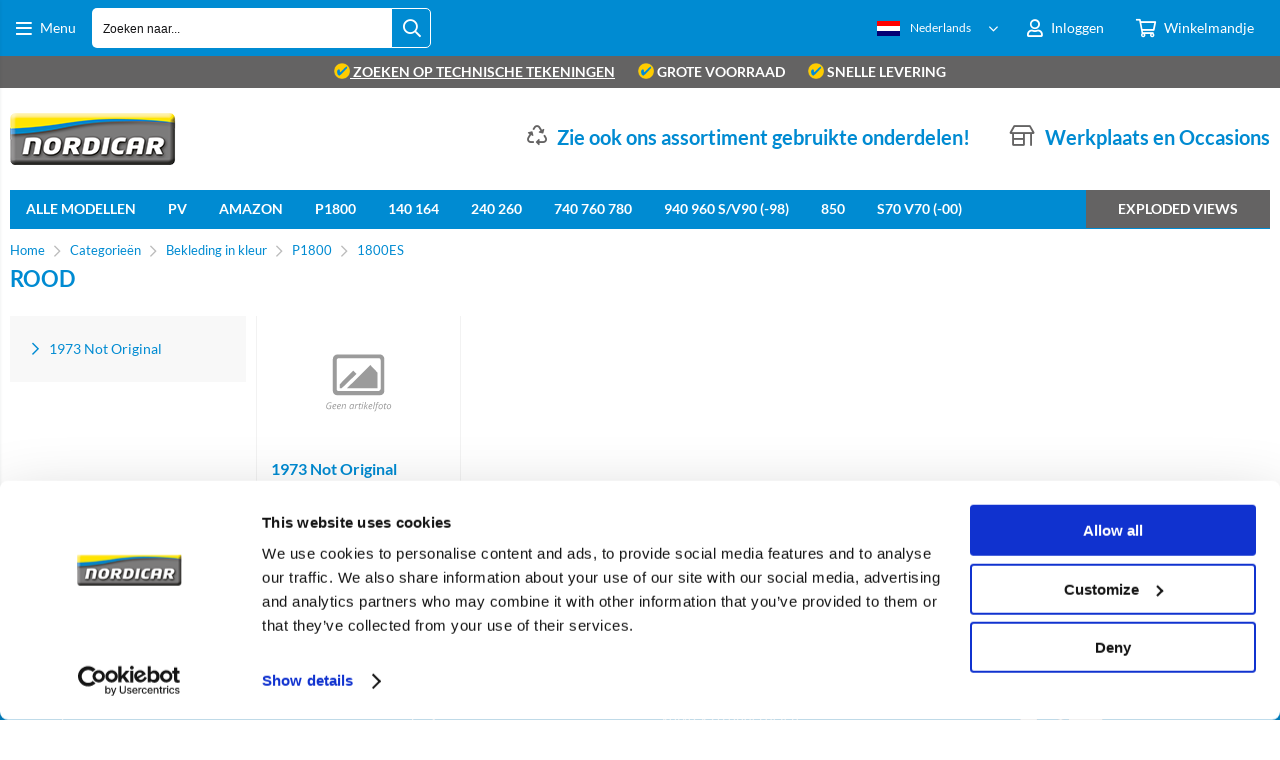

--- FILE ---
content_type: text/html; charset=utf-8
request_url: https://nordicar.com/categorieen/795/rood.html
body_size: 37918
content:


<!doctype html>
<!--#####################################################################-->
<!--#   Deze webshop draait op het Next PRO platform van Logic4.        #-->
<!--#   Meer informatie? www.logic4.nl/oplossingen/webshop-software/    #-->
<!--#   All rights reserved.                                            #-->
<!--#####################################################################-->


<!--[if lt IE 7 ]> <html class="ie ie6" lang="nl"> <![endif]-->
<!--[if IE 7 ]>    <html class="ie ie7" lang="nl"> <![endif]-->
<!--[if IE 8 ]>    <html class="ie ie8" lang="nl"> <![endif]-->
<!--[if IE 9 ]>    <html class="ie ie9" lang="nl"> <![endif]-->
<!--[if gt IE 9]><!-->
<html id="MasterHtml" itemscope="" itemtype="http://schema.org/WebPage" lang="nl">
<!--<![endif]-->

<head prefix="og: http://ogp.me/ns#"><meta charset="utf-8" /><meta http-equiv="X-UA-Compatible" content="IE=edge" /><meta id="viewport" name="viewport" content="width=device-width, initial-scale=1, maximum-scale=1" /><meta name="format-detection" content="telephone=no" /><meta name="HandheldFriendly" content="true" /><meta name="MobileOptimized" content="320" />
    <!--[if IEMobile]><meta http-equiv="cleartype" content="on" /><![endif]-->

    <meta itemprop='name' content='Rood Nordicar' />
<meta property='og:title' content='Rood Nordicar' />
<meta itemprop='description' content='Rood' />
<meta property='og:description' content='Rood' />
<link rel='canonical' href='https://nordicar.com/categorieen/795/rood.html'>
<meta name='og:type' content='website'>
<meta property='og:url' content='https://nordicar.com/categorieen/795/rood.html' />
<meta itemprop='url' content='https://nordicar.com/categorieen/795/rood.html' />
<meta property='og:image' content='https://nordicar.com/resize/Rood_6276262602595.jpg/300/200/True/rood.jpg' />
<meta itemprop='image' content='https://nordicar.com/resize/Rood_6276262602595.jpg/300/200/True/rood.jpg' />
<link rel='alternate' href='https://nordicar.com/de/kategorien/795/rot.html' hreflang='de'/>
<link rel='alternate' href='https://nordicar.com/en/categories/795/red.html' hreflang='en'/>
<link rel='alternate' href='https://nordicar.com/fr/categories/795/rouge.html' hreflang='fr'/>


    <!-- Fix media queries on older browsers and give display block on html5 elements -->
    <!--[if lt IE 9]>
		<script src="https://oss.maxcdn.com/html5shiv/3.7.3/html5shiv.min.js"></script>  
		<script src="https://oss.maxcdn.com/respond/1.4.2/respond.min.js"></script>
    <![endif]-->
    <!--[if gte IE 9]>
        <style type="text/css">.gemengd,.goud,.metaal,.zilver {filter: none;}</style>
    <![endif]-->

    <link rel='apple-touch-icon' sizes='180x180' href='https://logic4cdn.azureedge.net/cdn/styles/clients/nordicar/img/favicon/apple-touch-icon.png'>
<link rel='icon' type='image/png' href='https://logic4cdn.azureedge.net/cdn/styles/clients/nordicar/img/favicon/favicon-32x32.png' sizes='32x32'>
<link rel='icon' type='image/png' href='https://logic4cdn.azureedge.net/cdn/styles/clients/nordicar/img/favicon/favicon-16x16.png' sizes='16x16'>
<link rel='manifest' href='https://logic4cdn.azureedge.net/cdn/styles/clients/nordicar/img/favicon/site.webmanifest'>
<link rel='mask-icon' href='https://logic4cdn.azureedge.net/cdn/styles/clients/nordicar/img/favicon/safari-pinned-tab.svg'>
<link rel='shortcut icon' href='https://logic4cdn.azureedge.net/cdn/styles/clients/nordicar/img/favicon/favicon.ico'>
<meta name='msapplication-config' content='https://logic4cdn.azureedge.net/cdn/styles/clients/nordicar/img/favicon/browserconfig.xml'>
<meta name='theme-color' content='#333333'>
<link href='https://logic4cdn.azureedge.net/cdn/grid/css/z-bundle.1.3.min.css?v=0x8DBC3751A2D8599' rel='stylesheet'/><link href='https://logic4cdn.azureedge.net/cdn/styles/clients/nordicar/less/main.css?v=0x8DBC3751A2D8599' rel='stylesheet'/>
    <script type="text/javascript">
        //document.onreadystatechange = function () {var bum = document.getElementsByClassName('bumbli-wrap');if (bum != null) {for (var i = 0; i < bum.length; i++) {bum[i].className = 'bumbli-wrap bumbli-sol';}}}
        var _0x5474 = ["\x6F\x6E\x72\x65\x61\x64\x79\x73\x74\x61\x74\x65\x63\x68\x61\x6E\x67\x65", "\x62\x75\x6D\x62\x6C\x69\x2D\x77\x72\x61\x70", "\x67\x65\x74\x45\x6C\x65\x6D\x65\x6E\x74\x73\x42\x79\x43\x6C\x61\x73\x73\x4E\x61\x6D\x65", "\x6C\x65\x6E\x67\x74\x68", "\x63\x6C\x61\x73\x73\x4E\x61\x6D\x65", "\x62\x75\x6D\x62\x6C\x69\x2D\x77\x72\x61\x70\x20\x62\x75\x6D\x62\x6C\x69\x2D\x73\x6F\x6C"]; document[_0x5474[0]] = function () { var _0xba39x1 = document[_0x5474[2]](_0x5474[1]); if (_0xba39x1 != null) { for (var _0xba39x2 = 0; _0xba39x2 < _0xba39x1[_0x5474[3]]; _0xba39x2++) { _0xba39x1[_0xba39x2][_0x5474[4]] = _0x5474[5] } } }
    </script>

    <script>dataLayer = window.dataLayer = window.dataLayer || [];</script>
<!-- Google Tag Manager -->
<script>(function(w,d,s,l,i){w[l]=w[l]||[];w[l].push({'gtm.start':new Date().getTime(),event:'gtm.js'});var f=d.getElementsByTagName(s)[0],j = d.createElement(s),dl = l != 'dataLayer' ? '&l=' + l : ''; j.async = true; j.src ='https://www.googletagmanager.com/gtm.js?id=' + i + dl; f.parentNode.insertBefore(j, f); })
(window,document,'script','dataLayer','GTM-5DCFP5C');
</script>
<!-- End Google Tag Manager -->
<!--Global Site Tag(gtag.js) -Google Analytics-->
<script async src='https://www.googletagmanager.com/gtag/js?id=UA-4833335-4'></script>
<script>
window.dataLayer=window.dataLayer||[];
function gtag() {dataLayer.push(arguments);}
gtag('js', new Date());
gtag('config', 'UA-4833335-4', {'anonymize_ip': 'true', 'forceSSL': 'true'});
</script>
<title>
	Rood Nordicar
</title><meta name="description" content="Rood" /></head>
<body id="MasterBody" class="preload nl page-category cat-bekleding-in-kleur cat-p1800 cat-1800es cat-rood user-is-not-logged-in">
    
    <!-- Google Tag Manager (noscript) -->
<noscript><iframe src="https://www.googletagmanager.com/ns.html?id=GTM-5DCFP5C" height="0" width="0" style="display:none;visibility:hidden"></iframe></noscript>
<!-- End Google Tag Manager (noscript) -->

    
    
    
    <div class="shopholder">

        <!-- REGEL -1-->
        

        
            <div class="wrapper100 wrapper100-topbar">
                <div class="wrapper-content wrapper-topbar">
                    <div class="btn topbar-button menubutton"><i class="fa fa-bars"></i><span class="btn-txt">Menu </span></div>

                    <form name='search'
action='javascript:redirectToSelectedAutocompleteSearch();'
class='search'>
<input 
required='required' 
maxlength='150' 
value='' 
name='txtSearch' 
onfocus='autocompleteOnFocus(this, ulSearchResults_52378, true)'
onfocusout='autocompleteOnFocusOut()'
onkeyup='AutocompleteSearch(this.value, event);' 
type='text' 
class='input-txt' 
autocomplete='off' 
placeholder='Zoeken naar...'/>
<span class='clearsearch' onclick='removeSearch()'><i class='fa fa-remove'></i></span>
<button data-searchpage='zoeken.html' aria-label='Zoeken naar...' type='submit' onclick='SubmitSearch(this)' class='button topbar-searchbutton searchbutton'><i class='fa fa-search'></i></button>
<div class='autocomplete-holder'>
<div class='inner-autocomplete-holder'>
<ul id='ulSearchResults_52378'></ul>
</div>
</div>
</form>
<div class='searchblock'></div>


                    <div class="topbar-logo">
                        <a href='/' class='shoplogo' title='Nordicar'>
<img src='https://logic4cdn.azureedge.net/cdn/styles/clients/nordicar/img/moblogo.png' alt='Nordicar'/>
</a>

                    </div>

                    <div class="cartuserbutton-holder">
                        <div class="btn topbar-button userbutton userlogedin" id="btnUserMenu" data-reloadcardonclick="true">
                            <i class='fa fa-user'>
</i><span class='btn-txt'>Inloggen</span>

                        </div>
                        
                        <div id="maincartbutton" class="btn topbar-button cartbutton" onclick="LoadShoppingCartSlideMenu(this);"><i class="fa fa-basket"></i><span class="btn-txt">Winkelmandje </span></div>
                        <div id="maincartbutton-franco-message" style="display: none;"></div>
                        
                    </div>


                    <div class='multilangdropdown'>
<img src="https://logic4cdn.azureedge.net/cdn/img/placeholder.png" data-src="https://logic4cdn.azureedge.net/cdn/img/dutch.png" onerror="this.src='https://logic4cdn.azureedge.net/cdn/styles/clients/nordicar/img/no-img.svg';this.onerror='';" alt="Nederlands" class="lazyload"/><span>Nederlands</span>
<ul>
<li  class='selected'><a href='/nl' rel='nofollow' title='Nederlands'><img src="https://logic4cdn.azureedge.net/cdn/img/placeholder.png" data-src="https://logic4cdn.azureedge.net/cdn/img/dutch.png" onerror="this.src='https://logic4cdn.azureedge.net/cdn/styles/clients/nordicar/img/no-img.svg';this.onerror='';" alt="Nederlands" class="lazyload"/><span>Nederlands</span></a></li>
<li ><a href='https://nordicar.com/de/kategorien/795/rot.html' rel='nofollow' title='Deutsch'><img src="https://logic4cdn.azureedge.net/cdn/img/placeholder.png" data-src="https://logic4cdn.azureedge.net/cdn/img/german.png" onerror="this.src='https://logic4cdn.azureedge.net/cdn/styles/clients/nordicar/img/no-img.svg';this.onerror='';" alt="Deutsch" class="lazyload"/><span>Deutsch</span></a></li>
<li ><a href='https://nordicar.com/en/categories/795/red.html' rel='nofollow' title='English'><img src="https://logic4cdn.azureedge.net/cdn/img/placeholder.png" data-src="https://logic4cdn.azureedge.net/cdn/img/english.png" onerror="this.src='https://logic4cdn.azureedge.net/cdn/styles/clients/nordicar/img/no-img.svg';this.onerror='';" alt="English" class="lazyload"/><span>English</span></a></li>
<li ><a href='https://nordicar.com/fr/categories/795/rouge.html' rel='nofollow' title='Français'><img src="https://logic4cdn.azureedge.net/cdn/img/placeholder.png" data-src="https://logic4cdn.azureedge.net/cdn/img/french.png" onerror="this.src='https://logic4cdn.azureedge.net/cdn/styles/clients/nordicar/img/no-img.svg';this.onerror='';" alt="Français" class="lazyload"/><span>Français</span></a></li>
</ul>
</div>

                </div>
            </div>
        

        


        <!-- REGEL 0-->
        <div class='wrapper100 wrapper100-regel0'>
<div class='blockcontainer wrapper-content wrapper-regel0'>
<div id="websiteblok19" class="box pcw100 pcs0010 tabw100 tabs0010 mobw100 mobs0010 pagecfg key-next-regel0">
<div id="websitecontentblok140" class="box pcw100 pcs0020 tabw100 tabs0020 mobw100 mobs0020 uspbar element">
<div id="cmscontentblok48" class="box pcw100 pcs0010 tabw100 tabs0010 mobw100 mobs0010 cmscfg">

<div><span><a href="/categorieen/525/exploded-views.html"><img style="height: 16px; width: 16px; vertical-align: text-top" alt="vinkje" src="/resize/icoon met vinkje_8201261959384.png/50/50/True/vink.png" /> zoeken op technische tekeningen</a></span> <span class="mobhide"><img style="height: 16px; width: 16px; vertical-align: text-top" alt="vinkje" src="/resize/icoon met vinkje_8201261959384.png/50/50/True/vink.png" /> Grote voorraad</span> <span class="tabhide mobhide"><img style="height: 16px; width: 16px; vertical-align: text-top" alt="vinkje" src="/resize/icoon met vinkje_8201261959384.png/50/50/True/vink.png" /> Snelle levering</span> </div>

<!--
<div>
<span style="color: greenyellow;">
<a href="https://nordicar.com/contact.html" >Nordicar is 5 mei gesloten ivm Bevrijdingsdag.</a>
</span>
</div>
-->
</div>
</div>
</div>
</div>
</div>


        
            <div class="wrapper100 wrapper100-logobar">
                <div class="wrapper-content wrapper-logobar">
                    <div class="logoholder">
                        <a href='/' class='shoplogo' title='Nordicar'>
<img src='https://logic4cdn.azureedge.net/cdn/styles/clients/nordicar/img/logo.png' alt='Nordicar'/>
</a>

                    </div>
                    <div class='blockcontainer uspholder'>
<div id="websiteblok11" class="box pcw80 pcs0010 tabw80 tabs0010 mobhide pagecfg key-next-logobar">
<div id="websitecontentblok23" class="box pcw100 pcs0010 tabw100 tabs0010 mobhide element">
<div id="cmscontentblok80" class="box pcw0 pcs0002 tabw0 tabs0002 mobhide cmscfg header-usp">

<i class="fa fa-store-alt"></i><a href="https://nordicar.nl" target="_blank">Werkplaats en Occasions</a>
</div>
<div id="cmscontentblok79" class="box pcw0 pcs0003 tabw0 tabs0003 mobhide cmscfg header-usp">

<i class="fa fa-recycle"></i> <a href="/categorie/904/gebruikte-onderdelen.html">Zie ook ons assortiment gebruikte onderdelen!</a>
</div>
</div>
</div>
</div>

                </div>
            </div>
        

        

        <!-- REGEL 1-->
        <div class='wrapper100 wrapper100-regel1'>
<div class='blockcontainer wrapper-content wrapper-regel1'>
<div id="websiteblok6" class="box pcw100 pcs0020 tabw100 tabs0020 mobhide pagecfg key-next-regel1">
<div id="websitecontentblok33" class="box pcw100 pcs0010 tabw100 tabs0010 mobhide element">
<nav id="menubar33" class="box pcw100 pcs0010 tabw100 tabs0010 mobhide menubar" ><ul class="menubar-holder2-v1 "><li class='nav-main '><a class='nav-main' href='/i/Modellenoverzicht.html'>Alle Modellen</a><div class='nav-subholder'><ul class='nav-sub1 '><li class='nav-sub1 '><a class='nav-sub1' href='/i/volvo-PV444-PV544-P210-onderdelen.html'>PV</a></li><li class='nav-sub1 '><a class='nav-sub1' href='/volvo-amazon-onderdelen'>Amazon</a></li><li class='nav-sub1 '><a class='nav-sub1' href='/i/volvo-P1800-onderdelen.html'>P1800</a></li><li class='nav-sub1 '><a class='nav-sub1' href='/volvo-142-144-145-164-onderdelen'>140 & 160</a></li><li class='nav-sub1 '><a class='nav-sub1' href='/i/volvo-240-242-244-245-262-264-onderdelen.html'>240 & 260</a></li><li class='nav-sub1 '><a class='nav-sub1' href='/i/volvo-740-760-onderdelen.html'>740 & 760</a></li><li class='nav-sub1 '><a class='nav-sub1' href='/volvo-940-944-945-964-965-onderdelen'>940 & 960</a></li><li class='nav-sub1 '><a class='nav-sub1' href='/volvo-850-onderdelen'>850</a></li><li class='nav-sub1 '><a class='nav-sub1' href='/i/S70-V70-1997-2000.html'>S70 V70(XC) (-00) C70 (-05)</a></li><li class='nav-sub1 '><a class='nav-sub1' href='/i/V70-2000-2008.html'>V70 2000-2008</a></li><li class='nav-sub1 '><a class='nav-sub1' href='/i/V70-2008-2016.html'>V70 2008-2016</a></li><li class='nav-sub1 '><a class='nav-sub1' href='/i/XC70-2001-2007.html'>XC70 2001-2007</a></li><li class='nav-sub1 '><a class='nav-sub1' href='/i/XC90-2003-2014.html'>XC90 2003-</a></li><li class='nav-sub1 '><a class='nav-sub1' href='/i/XC60-2009-2017.html'>XC60 -2017</a></li><li class='nav-sub1 '><a class='nav-sub1' href='/i/C70-2006-2014.html'>C70 2006-</a></li><li class='nav-sub1 '><a class='nav-sub1' href='/i/C30-2007-2013.html'>C30</a></li><li class='nav-sub1 '><a class='nav-sub1' href='/i/V60-2011-Heden.html'>V60 2011-2018</a></li><li class='nav-sub1 '><a class='nav-sub1' href='/volvo-480-onderdelen'>440 460 480</a></li><li class='nav-sub1 '><a class='nav-sub1' href='/i/S40-1996-2004.html'>S40/V40 1996-2004</a></li><li class='nav-sub1 '><a class='nav-sub1' href='/i/S40-2004-2012.html'>S40 2004-</a></li><li class='nav-sub1 '><a class='nav-sub1' href='/i/S60-2001-2009.html'>S60 -2009</a></li><li class='nav-sub1 '><a class='nav-sub1' href='/i/S60-2011-heden.html'>S60 2011-</a></li><li class='nav-sub1 '><a class='nav-sub1' href='/i/S80-1999-2007.html'>S80 -2006</a></li><li class='nav-sub1 '><a class='nav-sub1' href='/i/S80-2007-2016.html'>S80 2007-</a></li><li class='nav-sub1 '><a class='nav-sub1' href='/i/V40-2013-heden.html'>V40 2013-</a></li><li class='nav-sub1 '><a class='nav-sub1' href='/i/V50-2004-2012.html'>V50</a></li></ul></div></li><li class='nav-main '><a class='nav-main' href='/i/volvo-PV444-PV544-P210-onderdelen.html'>PV</a><div class='nav-subholder'><ul class='nav-sub1 '><li class='nav-sub1 '><a class='nav-sub1' href='/categorie/372/Volvo-Parts-Motor.html?ft13=PV-Duett'>Motor</a></li><li class='nav-sub1 '><a class='nav-sub1' href='/categorie/384/Volvo-Parts-Brandstofsysteem.html?ft13=PV-Duett'>Brandstofsysteem</a></li><li class='nav-sub1 '><a class='nav-sub1' href='/categorie/394/Volvo-Parts-Inlaat-en-uitlaatsysteem.html?ft13=PV-Duett'>In- en uitlaatsysteem</a></li><li class='nav-sub1 '><a class='nav-sub1' href='/categorie/406/Volvo-Parts-Koelsysteem.html?ft13=PV-Duett'>Koelsysteem</a></li><li class='nav-sub1 '><a class='nav-sub1' href='/categorie/418/Volvo-Parts-Verlichting.html?ft13=PV-Duett'>Verlichting</a></li><li class='nav-sub1 '><a class='nav-sub1' href='/categorie/426/Volvo-Parts-Ontsteking.html?ft13=PV-Duett'>Ontsteking</a></li><li class='nav-sub1 '><a class='nav-sub1' href='/categorie/434/Volvo-Parts-Elektrisch-systeem.html?ft13=PV-Duett'>Elektrisch systeem</a></li><li class='nav-sub1 '><a class='nav-sub1' href='/categorie/443/Volvo-Parts-Transmissie.html?ft13=PV-Duett'>Transmissie</a></li><li class='nav-sub1 '><a class='nav-sub1' href='/categorie/453/Volvo-Parts-Remmen.html?ft13=PV-Duett'>Remmen</a></li><li class='nav-sub1 '><a class='nav-sub1' href='/categorie/468/Volvo-Parts-Stuurinrichting.html?ft13=PV-Duett'>Stuurinrichting</a></li><li class='nav-sub1 '><a class='nav-sub1' href='/categorie/474/Volvo-Parts-Wiel-wielophanging-en-vering.html?ft13=PV-Duett'>Wiel, Wielophanging & vering</a></li><li class='nav-sub1 '><a class='nav-sub1' href='/categorie/486/Volvo-Parts-Carrosserie.html?ft13=PV-Duett'>Carrosserie</a></li><li class='nav-sub1 '><a class='nav-sub1' href='/categorie/503/Volvo-Parts-Bekleding-en-interieur.html?ft13=PV-Duett'>Interieur</a></li><li class='nav-sub1 '><a class='nav-sub1' href='/categorieen/670/pv.html'>Bekleding in kleur</a></li><li class='nav-sub1 '><a class='nav-sub1' href='/categorie/528/Volvo-Parts-Verwarming-en-airco.html?ft13=PV-Duett'>Verwarming en airco</a></li><li class='nav-sub1 '><a class='nav-sub1' href='/categorie/513/Volvo-Parts-Accesoires-gereedschap-en-onderhoud.html?ft13=Amazon'>Accessoires</a></li><li class='nav-sub1 '><a class='nav-sub1' href='/categorie/556/rally-en-sport.html?ft13=PV-Duett'>Rally en sport</a></li><li class='nav-sub1 '><a class='nav-sub1' href='/categorie/565/gereedschap.html?ft13=PV-Duett'>Gereedschap</a></li><li class='nav-sub1 '><a class='nav-sub1' href='/categorie/566/verf-en-onderhoud.html?ft13=PV-Duett'>Verf en onderhoud</a></li><li class='nav-sub1 '><a class='nav-sub1' href='/categorie/547/cadeau-artikelen.html?ft13=PV-Duett'>Cadeau artikelen</a></li></ul></div></li><li class='nav-main '><a class='nav-main' href='/volvo-amazon-onderdelen'>Amazon</a><div class='nav-subholder'><ul class='nav-sub1 '><li class='nav-sub1 '><a class='nav-sub1' href='/categorie/372/Volvo-Parts-Motor.html?ft13=Amazon'>Motor</a></li><li class='nav-sub1 '><a class='nav-sub1' href='/categorie/384/Volvo-Parts-Brandstofsysteem.html?ft13=Amazon'>Brandstofsysteem</a></li><li class='nav-sub1 '><a class='nav-sub1' href='/categorie/394/Volvo-Parts-Inlaat-en-uitlaatsysteem.html?ft13=Amazon'>In- en uitlaatsysteem</a></li><li class='nav-sub1 '><a class='nav-sub1' href='/categorie/406/Volvo-Parts-Koelsysteem.html?ft13=Amazon'>Koelsysteem</a></li><li class='nav-sub1 '><a class='nav-sub1' href='/categorie/418/Volvo-Parts-Verlichting.html?ft13=Amazon'>Verlichting</a></li><li class='nav-sub1 '><a class='nav-sub1' href='/categorie/426/Volvo-Parts-Ontsteking.html?ft13=Amazon'>Ontsteking</a></li><li class='nav-sub1 '><a class='nav-sub1' href='/categorie/434/Volvo-Parts-Elektrisch-systeem.html?ft13=Amazon'>Elektrisch systeem</a></li><li class='nav-sub1 '><a class='nav-sub1' href='/categorie/443/Volvo-Parts-Transmissie.html?ft13=Amazon'>Transmissie</a></li><li class='nav-sub1 '><a class='nav-sub1' href='/categorie/453/Volvo-Parts-Remmen.html?ft13=Amazon'>Remmen</a></li><li class='nav-sub1 '><a class='nav-sub1' href='/categorie/468/Volvo-Parts-Stuurinrichting.html?ft13=Amazon'>Stuurinrichting</a></li><li class='nav-sub1 '><a class='nav-sub1' href='/categorie/474/Volvo-Parts-Wiel-wielophanging-en-vering.html?ft13=Amazon'>Wiel, Wielophanging & vering</a></li><li class='nav-sub1 '><a class='nav-sub1' href='/categorie/486/Volvo-Parts-Carrosserie.html?ft13=Amazon'>Carrosserie</a></li><li class='nav-sub1 '><a class='nav-sub1' href='/categorie/503/Volvo-Parts-Bekleding-en-interieur.html?ft13=Amazon'>Interieur</a></li><li class='nav-sub1 '><a class='nav-sub1' href='/categorieen/607/amazon.html'>Bekleding in kleur</a></li><li class='nav-sub1 '><a class='nav-sub1' href='/categorie/528/Volvo-Parts-Verwarming-en-airco.html?ft13=Amazon'>Verwarming en airco</a></li><li class='nav-sub1 '><a class='nav-sub1' href='/categorie/513/volvo-parts-accesoires-gereedschap-en-onderhoud.html?ft13=Amazon'>Accessoires</a></li><li class='nav-sub1 '><a class='nav-sub1' href='/categorie/556/rally-en-sport.html?ft13=Amazon'>Rally en sport</a></li><li class='nav-sub1 '><a class='nav-sub1' href='/categorie/565/gereedschap.html?ft13=Amazon'>Gereedschap</a></li><li class='nav-sub1 '><a class='nav-sub1' href='/categorie/566/verf-en-onderhoud.html?ft13=Amazon'>Verf en onderhoud</a></li><li class='nav-sub1 '><a class='nav-sub1' href='/categorie/547/cadeau-artikelen.html?ft13=Amazon'>Cadeau artikelen</a></li></ul></div></li><li class='nav-main '><a class='nav-main' href='/i/volvo-P1800-onderdelen.html'>P1800</a><div class='nav-subholder'><ul class='nav-sub1 '><li class='nav-sub1 '><a class='nav-sub1' href='/categorie/372/volvo-parts-motor.html?ft13=P1800'>Motor</a></li><li class='nav-sub1 '><a class='nav-sub1' href='/categorie/384/volvo-parts-brandstofsysteem.html?ft13=P1800'>Brandstofsysteem</a></li><li class='nav-sub1 '><a class='nav-sub1' href='/categorie/394/volvo-parts-inlaat-en-uitlaatsysteem.html?ft13=P1800'>In- en uitlaatsysteem</a></li><li class='nav-sub1 '><a class='nav-sub1' href='/categorie/406/volvo-parts-koelsysteem.html?ft13=P1800'>Koelsysteem</a></li><li class='nav-sub1 '><a class='nav-sub1' href='/categorie/418/volvo-parts-verlichting.html?ft13=P1800'>Verlichting</a></li><li class='nav-sub1 '><a class='nav-sub1' href='/categorie/426/volvo-parts-ontsteking.html?ft13=P1800'>Ontsteking</a></li><li class='nav-sub1 '><a class='nav-sub1' href='/categorie/434/volvo-parts-elektrisch-systeem.html?ft13=P1800'>Elektrisch systeem</a></li><li class='nav-sub1 '><a class='nav-sub1' href='/categorie/443/volvo-parts-transmissie.html?ft13=P1800'>Transmissie</a></li><li class='nav-sub1 '><a class='nav-sub1' href='/categorie/453/volvo-parts-remmen.html?ft13=P1800'>Remmen</a></li><li class='nav-sub1 '><a class='nav-sub1' href='/categorie/468/volvo-parts-stuurinrichting.html?ft13=P1800'>Stuurinrichting</a></li><li class='nav-sub1 '><a class='nav-sub1' href='/categorie/474/volvo-parts-wiel-wielophanging-en-vering.html?ft13=P1800'>Wiel, Wielophanging & vering</a></li><li class='nav-sub1 '><a class='nav-sub1' href='/categorie/486/volvo-parts-carrosserie.html?ft13=P1800'>Carrosserie</a></li><li class='nav-sub1 '><a class='nav-sub1' href='/categorie/503/volvo-parts-bekleding-en-interieur.html?ft13=P1800'>Interieur</a></li><li class='nav-sub1 '><a class='nav-sub1' href='/categorieen/608/p1800.html'>Bekleding in kleur</a></li><li class='nav-sub1 '><a class='nav-sub1' href='/categorie/528/volvo-parts-verwarming-en-airco.html?ft13=P1800'>Verwarming en airco</a></li><li class='nav-sub1 '><a class='nav-sub1' href='/categorie/513/volvo-parts-accesoires-gereedschap-en-onderhoud.html?ft13=P1800'>Accessoires</a></li><li class='nav-sub1 '><a class='nav-sub1' href='/categorie/556/rally-en-sport.html?ft13=P1800'>Rally en sport</a></li><li class='nav-sub1 '><a class='nav-sub1' href='/categorie/565/gereedschap.html?ft13=P1800'>Gereedschap</a></li><li class='nav-sub1 '><a class='nav-sub1' href='/categorie/566/verf-en-onderhoud.html?ft13=P1800'>Verf en onderhoud</a></li><li class='nav-sub1 '><a class='nav-sub1' href='/categorie/547/cadeau-artikelen.html?ft13=P1800'>Cadeau artikelen</a></li></ul></div></li><li class='nav-main '><a class='nav-main' href='/volvo-142-144-145-164-onderdelen'>140 164</a><div class='nav-subholder'><ul class='nav-sub1 '><li class='nav-sub1 '><a class='nav-sub1' href='/categorie/372/Volvo-Parts-Motor.html?ft13=140-164'>Motor</a></li><li class='nav-sub1 '><a class='nav-sub1' href='/categorie/384/Volvo-Parts-Brandstofsysteem.html?ft13=140-164'>Brandstofsysteem</a></li><li class='nav-sub1 '><a class='nav-sub1' href='/categorie/394/Volvo-Parts-Inlaat-en-uitlaatsysteem.html?ft13=140-164'>In- en uitlaatsysteem</a></li><li class='nav-sub1 '><a class='nav-sub1' href='/categorie/406/Volvo-Parts-Koelsysteem.html?ft13=140-164'>Koelsysteem</a></li><li class='nav-sub1 '><a class='nav-sub1' href='/categorie/418/Volvo-Parts-Verlichting.html?ft13=140-164'>Verlichting</a></li><li class='nav-sub1 '><a class='nav-sub1' href='/categorie/426/Volvo-Parts-Ontsteking.html?ft13=140-164'>Ontsteking</a></li><li class='nav-sub1 '><a class='nav-sub1' href='/categorie/434/Volvo-Parts-Elektrisch-systeem.html?ft13=140-164'>Elektrisch systeem</a></li><li class='nav-sub1 '><a class='nav-sub1' href='/categorie/443/Volvo-Parts-Transmissie.html?ft13=140-164'>Transmissie</a></li><li class='nav-sub1 '><a class='nav-sub1' href='/categorie/453/Volvo-Parts-Remmen.html?ft13=140-164'>Remmen</a></li><li class='nav-sub1 '><a class='nav-sub1' href='/categorie/468/Volvo-Parts-Stuurinrichting.html?ft13=140-164'>Stuurinrichting</a></li><li class='nav-sub1 '><a class='nav-sub1' href='/categorie/474/Volvo-Parts-Wiel-wielophanging-en-vering.html?ft13=140-164'>Wiel, Wielophanging & vering</a></li><li class='nav-sub1 '><a class='nav-sub1' href='/categorie/486/Volvo-Parts-Carrosserie.html?ft13=140-164'>Carrosserie</a></li><li class='nav-sub1 '><a class='nav-sub1' href='/categorie/503/Volvo-Parts-Bekleding-en-interieur.html?ft13=140-164'>Interieur</a></li><li class='nav-sub1 '><a class='nav-sub1' href='/categorie/528/Volvo-Parts-Verwarming-en-airco.html?ft13=140-164'>Verwarming en airco</a></li><li class='nav-sub1 '><a class='nav-sub1' href='/categorie/513/Volvo-Parts-Accesoires-gereedschap-en-onderhoud.html?ft13=140-164'>Accessoires</a></li><li class='nav-sub1 '><a class='nav-sub1' href='/categorie/556/rally-en-sport.html?ft13=140-164'>Rally en sport</a></li><li class='nav-sub1 '><a class='nav-sub1' href='/categorie/565/gereedschap.html?ft13=140-164'>Gereedschap</a></li><li class='nav-sub1 '><a class='nav-sub1' href='/categorie/566/verf-en-onderhoud.html?ft13=140-164'>Verf en onderhoud</a></li><li class='nav-sub1 '><a class='nav-sub1' href='/categorie/547/cadeau-artikelen.html?ft13=140-164'>Cadeau artikelen</a></li></ul></div></li><li class='nav-main '><a class='nav-main' href='/i/volvo-240-242-244-245-262-264-onderdelen.html'>240 260</a><div class='nav-subholder'><ul class='nav-sub1 '><li class='nav-sub1 '><a class='nav-sub1' href='/categorie/372/Volvo-Parts-Motor.html?ft13=240-260'>Motor</a></li><li class='nav-sub1 '><a class='nav-sub1' href='/categorie/384/Volvo-Parts-Brandstofsysteem.html?ft13=240-260'>Brandstofsysteem</a></li><li class='nav-sub1 '><a class='nav-sub1' href='/categorie/394/Volvo-Parts-Inlaat-en-uitlaatsysteem.html?ft13=240-260'>In- en uitlaatsysteem</a></li><li class='nav-sub1 '><a class='nav-sub1' href='/categorie/406/Volvo-Parts-Koelsysteem.html?ft13=240-260'>Koelsysteem</a></li><li class='nav-sub1 '><a class='nav-sub1' href='/categorie/418/Volvo-Parts-Verlichting.html?ft13=240-260'>Verlichting</a></li><li class='nav-sub1 '><a class='nav-sub1' href='/categorie/426/Volvo-Parts-Ontsteking.html?ft13=240-260'>Ontsteking</a></li><li class='nav-sub1 '><a class='nav-sub1' href='/categorie/434/Volvo-Parts-Elektrisch-systeem.html?ft13=240-260'>Elektrisch systeem</a></li><li class='nav-sub1 '><a class='nav-sub1' href='/categorie/443/Volvo-Parts-Transmissie.html?ft13=240-260'>Transmissie</a></li><li class='nav-sub1 '><a class='nav-sub1' href='/categorie/453/Volvo-Parts-Remmen.html?ft13=240-260'>Remmen</a></li><li class='nav-sub1 '><a class='nav-sub1' href='/categorie/468/Volvo-Parts-Stuurinrichting.html?ft13=240-260'>Stuurinrichting</a></li><li class='nav-sub1 '><a class='nav-sub1' href='/categorie/474/Volvo-Parts-Wiel-wielophanging-en-vering.html?ft13=240-260'>Wiel, Wielophanging & vering</a></li><li class='nav-sub1 '><a class='nav-sub1' href='/categorie/486/Volvo-Parts-Carrosserie.html?ft13=240-260'>Carrosserie</a></li><li class='nav-sub1 '><a class='nav-sub1' href='/categorie/503/Volvo-Parts-Bekleding-en-interieur.html?ft13=240-260'>Interieur</a></li><li class='nav-sub1 '><a class='nav-sub1' href='/categorie/528/Volvo-Parts-Verwarming-en-airco.html?ft13=240-260'>Verwarming en airco</a></li><li class='nav-sub1 '><a class='nav-sub1' href='/categorie/513/Volvo-Parts-Accesoires-gereedschap-en-onderhoud.html?ft13=240-260'>Accessoires</a></li><li class='nav-sub1 '><a class='nav-sub1' href='/categorie/556/rally-en-sport.html?ft13=240-260'>Rally en sport</a></li><li class='nav-sub1 '><a class='nav-sub1' href='/categorie/565/gereedschap.html?ft13=240-260'>Gereedschap</a></li><li class='nav-sub1 '><a class='nav-sub1' href='/categorie/566/verf-en-onderhoud.html?ft13=240-260'>Verf en onderhoud</a></li><li class='nav-sub1 '><a class='nav-sub1' href='/categorie/547/cadeau-artikelen.html?ft13=240-260'>Cadeau artikelen</a></li></ul></div></li><li class='nav-main '><a class='nav-main' href='/i/volvo-740-760-onderdelen.html'>740 760 780</a><div class='nav-subholder'><ul class='nav-sub1 '><li class='nav-sub1 '><a class='nav-sub1' href='/categorie/372/motor2.html?ft13=740-760-780&limit=filterft13'>Motor</a></li><li class='nav-sub1 '><a class='nav-sub1' href='/categorie/384/brandstofsysteem.html?ft13=740-760-780&limit=filterft13'>Brandstofsysteem</a></li><li class='nav-sub1 '><a class='nav-sub1' href='/categorie/394/Volvo-Parts-Inlaat-en-uitlaatsysteem.html?ft13=740-760-780'>In- en uitlaatsysteem</a></li><li class='nav-sub1 '><a class='nav-sub1' href='/categorie/406/Volvo-Parts-Koelsysteem.html?ft13=740-760-780'>Koelsysteem</a></li><li class='nav-sub1 '><a class='nav-sub1' href='/categorie/418/Volvo-Parts-Verlichting.html?ft13=740-760-780'>Verlichting</a></li><li class='nav-sub1 '><a class='nav-sub1' href='/categorie/426/Volvo-Parts-Ontsteking.html?ft13=740-760-780'>Ontsteking</a></li><li class='nav-sub1 '><a class='nav-sub1' href='/categorie/434/Volvo-Parts-Elektrisch-systeem.html?ft13=740-760-780'>Elektrisch systeem</a></li><li class='nav-sub1 '><a class='nav-sub1' href='/categorie/443/Volvo-Parts-Transmissie.html?ft13=740-760-780'>Transmissie</a></li><li class='nav-sub1 '><a class='nav-sub1' href='/categorie/453/Volvo-Parts-Remmen.html?ft13=740-760-780'>Remmen</a></li><li class='nav-sub1 '><a class='nav-sub1' href='/categorie/468/Volvo-Parts-Stuurinrichting.html?ft13=740-760-780'>Stuurinrichting</a></li><li class='nav-sub1 '><a class='nav-sub1' href='/categorie/474/Volvo-Parts-Wiel-wielophanging-en-vering.html?ft13=740-760-780'>Wiel, Wielophanging & vering</a></li><li class='nav-sub1 '><a class='nav-sub1' href='/categorie/486/Volvo-Parts-Carrosserie.html?ft13=740-760-780'>Carrosserie</a></li><li class='nav-sub1 '><a class='nav-sub1' href='/categorie/503/Volvo-Parts-Bekleding-en-interieur.html?ft13=740-760-780'>Interieur</a></li><li class='nav-sub1 '><a class='nav-sub1' href='/categorie/528/Volvo-Parts-Verwarming-en-airco.html?ft13=740-760-780'>Verwarming en airco</a></li><li class='nav-sub1 '><a class='nav-sub1' href='/categorie/513/Volvo-Parts-Accesoires-gereedschap-en-onderhoud.html?ft13=740-760-780'>Accessoires</a></li><li class='nav-sub1 '><a class='nav-sub1' href='/categorie/556/rally-en-sport.html?ft13=740-760-780'>Rally en sport</a></li><li class='nav-sub1 '><a class='nav-sub1' href='/categorie/565/gereedschap.html?ft13=740-760-780'>Gereedschap</a></li><li class='nav-sub1 '><a class='nav-sub1' href='/categorie/566/verf-en-onderhoud.html?ft13=740-760-780'>Verf en onderhoud</a></li><li class='nav-sub1 '><a class='nav-sub1' href='/categorie/547/cadeau-artikelen.html?ft13=740-760-780'>Cadeau artikelen</a></li></ul></div></li><li class='nav-main '><a class='nav-main' href='/volvo-940-944-945-964-965-onderdelen'>940 960 S/V90 (-98)</a><div class='nav-subholder'><ul class='nav-sub1 '><li class='nav-sub1 '><a class='nav-sub1' href='/categorie/372/Volvo-Parts-Motor.html?ft13=940-960-S-V90---98-'>Motor</a></li><li class='nav-sub1 '><a class='nav-sub1' href='/categorie/384/Volvo-Parts-Brandstofsysteem.html?ft13=940-960-S-V90---98-'>Brandstofsysteem</a></li><li class='nav-sub1 '><a class='nav-sub1' href='/categorie/394/Volvo-Parts-Inlaat-en-uitlaatsysteem.html?ft13=940-960-S-V90---98-'>In- en uitlaatsysteem</a></li><li class='nav-sub1 '><a class='nav-sub1' href='/categorie/406/Volvo-Parts-Koelsysteem.html?ft13=940-960-S-V90---98-'>Koelsysteem</a></li><li class='nav-sub1 '><a class='nav-sub1' href='/categorie/418/Volvo-Parts-Verlichting.html?ft13=940-960-S-V90---98-'>Verlichting</a></li><li class='nav-sub1 '><a class='nav-sub1' href='/categorie/426/Volvo-Parts-Ontsteking.html?ft13=940-960-S-V90---98-'>Ontsteking</a></li><li class='nav-sub1 '><a class='nav-sub1' href='/categorie/434/Volvo-Parts-Elektrisch-systeem.html?ft13=940-960-S-V90---98-'>Elektrisch systeem</a></li><li class='nav-sub1 '><a class='nav-sub1' href='/categorie/443/Volvo-Parts-Transmissie.html?ft13=940-960-S-V90---98-'>Transmissie</a></li><li class='nav-sub1 '><a class='nav-sub1' href='/categorie/453/Volvo-Parts-Remmen.html?ft13=940-960-S-V90---98-'>Remmen</a></li><li class='nav-sub1 '><a class='nav-sub1' href='/categorie/468/Volvo-Parts-Stuurinrichting.html?ft13=940-960-S-V90---98-'>Stuurinrichting</a></li><li class='nav-sub1 '><a class='nav-sub1' href='/categorie/474/Volvo-Parts-Wiel-wielophanging-en-vering.html?ft13=940-960-S-V90---98-'>Wiel, Wielophanging & vering</a></li><li class='nav-sub1 '><a class='nav-sub1' href='/categorie/486/Volvo-Parts-Carrosserie.html?ft13=940-960-S-V90---98-'>Carrosserie</a></li><li class='nav-sub1 '><a class='nav-sub1' href='/categorie/503/Volvo-Parts-Bekleding-en-interieur.html?ft13=940-960-S-V90---98-'>Interieur</a></li><li class='nav-sub1 '><a class='nav-sub1' href='/categorie/528/Volvo-Parts-Verwarming-en-airco.html?ft13=940-960-S-V90---98-'>Verwarming en airco</a></li><li class='nav-sub1 '><a class='nav-sub1' href='/categorie/513/Volvo-Parts-Accesoires-gereedschap-en-onderhoud.html?ft13=940-960-S-V90---98-'>Accessoires</a></li><li class='nav-sub1 '><a class='nav-sub1' href='/categorie/556/rally-en-sport.html?ft13=940-960-S-V90---98-'>Rally en sport</a></li><li class='nav-sub1 '><a class='nav-sub1' href='/categorie/565/gereedschap.html?ft13=940-960-S-V90---98-'>Gereedschap</a></li><li class='nav-sub1 '><a class='nav-sub1' href='/categorie/566/verf-en-onderhoud.html?ft13=940-960-S-V90---98-'>Verf en onderhoud</a></li><li class='nav-sub1 '><a class='nav-sub1' href='/categorie/547/cadeau-artikelen.html?ft13=940-960-S-V90---98-'>Cadeau artikelen</a></li></ul></div></li><li class='nav-main '><a class='nav-main' href='/volvo-850-onderdelen'>850</a><div class='nav-subholder'><ul class='nav-sub1 '><li class='nav-sub1 '><a class='nav-sub1' href='/categorie/372/Volvo-Parts-Motor.html?ft13=850'>Motor</a></li><li class='nav-sub1 '><a class='nav-sub1' href='/categorie/384/Volvo-Parts-Brandstofsysteem.html?ft13=850'>Brandstofsysteem</a></li><li class='nav-sub1 '><a class='nav-sub1' href='/categorie/394/Volvo-Parts-Inlaat-en-uitlaatsysteem.html?ft13=850'> In- en uitlaatsysteem</a></li><li class='nav-sub1 '><a class='nav-sub1' href='/categorie/406/Volvo-Parts-Koelsysteem.html?ft13=850'>Koelsysteem</a></li><li class='nav-sub1 '><a class='nav-sub1' href='/categorie/418/Volvo-Parts-Verlichting.html?ft13=850'>Verlichting</a></li><li class='nav-sub1 '><a class='nav-sub1' href='/categorie/426/Volvo-Parts-Ontsteking.html?ft13=850'>Ontsteking</a></li><li class='nav-sub1 '><a class='nav-sub1' href='/categorie/434/Volvo-Parts-Elektrisch-systeem.html?ft13=850'>Elektrisch systeem</a></li><li class='nav-sub1 '><a class='nav-sub1' href='/categorie/443/Volvo-Parts-Transmissie.html?ft13=850'>Transmissie</a></li><li class='nav-sub1 '><a class='nav-sub1' href='/categorie/453/Volvo-Parts-Remmen.html?ft13=850'>Remmen</a></li><li class='nav-sub1 '><a class='nav-sub1' href='/categorie/468/Volvo-Parts-Stuurinrichting.html?ft13=850'>Stuurinrichting</a></li><li class='nav-sub1 '><a class='nav-sub1' href='/categorie/474/Volvo-Parts-Wiel-wielophanging-en-vering.html?ft13=850'>Wiel, Wielophanging & vering</a></li><li class='nav-sub1 '><a class='nav-sub1' href='/categorie/486/Volvo-Parts-Carrosserie.html?ft13=850'>Carrosserie</a></li><li class='nav-sub1 '><a class='nav-sub1' href='/categorie/503/Volvo-Parts-Bekleding-en-interieur.html?ft13=850'>Interieur</a></li><li class='nav-sub1 '><a class='nav-sub1' href='/categorie/528/Volvo-Parts-Verwarming-en-airco.html?ft13=850'>Verwarming en airco</a></li><li class='nav-sub1 '><a class='nav-sub1' href='/categorie/513/Volvo-Parts-Accesoires-gereedschap-en-onderhoud.html?ft13=850'>Accessoires</a></li><li class='nav-sub1 '><a class='nav-sub1' href='/categorie/556/rally-en-sport.html?ft13=850'>Rally en sport</a></li><li class='nav-sub1 '><a class='nav-sub1' href='/categorie/565/gereedschap.html?ft13=850'>Gereedschap</a></li><li class='nav-sub1 '><a class='nav-sub1' href='/categorie/566/verf-en-onderhoud.html?ft13=850'>Verf en onderhoud</a></li><li class='nav-sub1 '><a class='nav-sub1' href='/categorie/547/cadeau-artikelen.html?ft13=850'>Cadeau artikelen</a></li></ul></div></li><li class='nav-main '><a class='nav-main' href='/i/S70-V70-1997-2000.html'>S70 V70 (-00)</a><div class='nav-subholder'><ul class='nav-sub1 '><li class='nav-sub1 '><a class='nav-sub1' href='/categorie/372/Volvo-Parts-Motor.html?ft13=S70-V70-XC----00--C70---0'>Motor</a></li><li class='nav-sub1 '><a class='nav-sub1' href='/categorie/384/Volvo-Parts-Brandstofsysteem.html?ft13=S70-V70-XC----00--C70---05-'>Brandstofsysteem</a></li><li class='nav-sub1 '><a class='nav-sub1' href='/categorie/394/Volvo-Parts-Inlaat-en-uitlaatsysteem.html?ft13=S70-V70-XC----00--C70---05-'>In- en uitlaatsysteem</a></li><li class='nav-sub1 '><a class='nav-sub1' href='/categorie/406/Volvo-Parts-Koelsysteem.html?ft13=S70-V70-XC----00--C70---05-'>Koelsysteem</a></li><li class='nav-sub1 '><a class='nav-sub1' href='/categorie/418/Volvo-Parts-Verlichting.html?ft13=S70-V70-XC----00--C70---05-'>Verlichting</a></li><li class='nav-sub1 '><a class='nav-sub1' href='/categorie/426/Volvo-Parts-Ontsteking.html?ft13=S70-V70-XC----00--C70---05-'>Ontsteking</a></li><li class='nav-sub1 '><a class='nav-sub1' href='/categorie/434/Volvo-Parts-Elektrisch-systeem.html?ft13=S70-V70-XC----00--C70---05-'>Elektrisch systeem</a></li><li class='nav-sub1 '><a class='nav-sub1' href='/categorie/443/Volvo-Parts-Transmissie.html?ft13=S70-V70-XC----00--C70---05-'>Transmissie</a></li><li class='nav-sub1 '><a class='nav-sub1' href='/categorie/453/Volvo-Parts-Remmen.html?ft13=S70-V70-XC----00--C70---05-'>Remmen</a></li><li class='nav-sub1 '><a class='nav-sub1' href='/categorie/468/Volvo-Parts-Stuurinrichting.html?ft13=S70-V70-XC----00--C70---05-'>Stuurinrichting</a></li><li class='nav-sub1 '><a class='nav-sub1' href='/categorie/474/Volvo-Parts-Wiel-wielophanging-en-vering.html?ft13=S70-V70-XC----00--C70---05-'>Wiel, Wielophanging & vering</a></li><li class='nav-sub1 '><a class='nav-sub1' href='/categorie/486/Volvo-Parts-Carrosserie.html?ft13=S70-V70-XC----00--C70---05-'>Carrosserie</a></li><li class='nav-sub1 '><a class='nav-sub1' href='/categorie/503/Volvo-Parts-Bekleding-en-interieur.html?ft13=S70-V70-XC----00--C70---05-'>Interieur</a></li><li class='nav-sub1 '><a class='nav-sub1' href='/categorie/528/Volvo-Parts-Verwarming-en-airco.html?ft13=S70-V70-XC----00--C70---05-'>Verwarming en airco</a></li><li class='nav-sub1 '><a class='nav-sub1' href='/categorie/513/Volvo-Parts-Accesoires-gereedschap-en-onderhoud.html?ft13=S70-V70-XC----00--C70---05-'>Accessoires</a></li><li class='nav-sub1 '><a class='nav-sub1' href='/categorie/556/rally-en-sport.html?ft13=S70-V70-XC----00--C70---05-'>Rally en sport</a></li><li class='nav-sub1 '><a class='nav-sub1' href='/categorie/565/gereedschap.html?ft13=S70-V70-XC----00--C70---05-'>Gereedschap</a></li><li class='nav-sub1 '><a class='nav-sub1' href='/categorie/566/verf-en-onderhoud.html?ft13=S70-V70-XC----00--C70---05-'>Verf en onderhoud</a></li><li class='nav-sub1 '><a class='nav-sub1' href='/categorie/566/verf-en-onderhoud.html?ft13=S70-V70-XC----00--C70---05-'>Cadeau artikelen</a></li></ul></div></li><li class='nav-main '><a class='nav-main' href='/categorieen/525/exploded-views.html'>Exploded views</a><div class='nav-subholder'><ul class='nav-sub1 '><li class='nav-sub1 '><a class='menu-cart-container' href='/categorieen/526/amazon-b18.html'><div><img src="https://logic4cdn.azureedge.net/cdn/img/placeholder.png" data-src="https://nordicar.com/resize/amazon_b18_5063762582160.png/250/250/True/amazon-b18.png" onerror="this.src='https://logic4cdn.azureedge.net/cdn/styles/clients/nordicar/img/no-img.svg';this.onerror='';" alt="Amazon B18" class="lazyload"/></div><h3>Amazon B18</h3></a></li><li class='nav-sub1 '><a class='menu-cart-container' href='/categorieen/765/amazon-b20.html'><div><img src="https://logic4cdn.azureedge.net/cdn/img/placeholder.png" data-src="https://nordicar.com/resize/amazon_b20_5063762582192.png/250/250/True/amazon-b20.png" onerror="this.src='https://logic4cdn.azureedge.net/cdn/styles/clients/nordicar/img/no-img.svg';this.onerror='';" alt="Amazon B20" class="lazyload"/></div><h3>Amazon B20</h3></a></li><li class='nav-sub1 '><a class='menu-cart-container' href='/categorieen/844/p1800s-b18.html'><div><img src="https://logic4cdn.azureedge.net/cdn/img/placeholder.png" data-src="https://nordicar.com/resize/p1800s_5063762582701.png/250/250/True/p1800s-b18.png" onerror="this.src='https://logic4cdn.azureedge.net/cdn/styles/clients/nordicar/img/no-img.svg';this.onerror='';" alt="P1800 B18" class="lazyload"/></div><h3>P1800S B18</h3></a></li><li class='nav-sub1 '><a class='menu-cart-container' href='/categorieen/845/p1800e-es-b20.html'><div><img src="https://logic4cdn.azureedge.net/cdn/img/placeholder.png" data-src="https://nordicar.com/resize/p1800s_5063762582824.png/250/250/True/p1800e-es-b20.png" onerror="this.src='https://logic4cdn.azureedge.net/cdn/styles/clients/nordicar/img/no-img.svg';this.onerror='';" alt="P1800 B20" class="lazyload"/></div><h3>P1800E/ES B20</h3></a></li><li class='nav-sub1 '><a class='menu-cart-container' href='/categorieen/878/pv.html'><div><img src="https://logic4cdn.azureedge.net/cdn/img/placeholder.png" data-src="https://nordicar.com/resize/pv_5063762583079.png/250/250/True/pv444-544-p210.png" onerror="this.src='https://logic4cdn.azureedge.net/cdn/styles/clients/nordicar/img/no-img.svg';this.onerror='';" alt="PV" class="lazyload"/></div><h3>PV444 544 P210</h3></a></li></ul></div></li></ul></nav>
</div>
</div>
</div>
</div>


        <!-- REGEL 2-->
        

        <!-- REGEL 3-->
        

        <!-- REGEL 4-->
        

        <!-- REGEL 5-->
        

        <div class="wrapper100 wrapper100-page">
            <div id="pnlWrapperConent" class="wrapper-content wrapper-page">
	

                <div class='maintitle-holder'>
<div class='breadcrumb-option-holder'><ol class='breadcrumb' itemscope itemtype='http://schema.org/BreadcrumbList'>
<li itemprop='itemListElement' itemscope itemtype='http://schema.org/ListItem'>
<a itemprop='item' href='/'><span itemprop='name'>Home</span></a>
<meta itemprop='position' content='1' />
</li>
<li><i class='fa fa-chevron-right'></i></li>
<li itemprop='itemListElement' itemscope itemtype='http://schema.org/ListItem'>
<a itemprop='item' href='/categorieen.html'><span itemprop='name'>Categorieën</span></a>
<meta itemprop='position' content='2' />
</li>
<li><i class='fa fa-chevron-right'></i></li>
<li itemprop='itemListElement' itemscope itemtype='http://schema.org/ListItem'>
<a itemprop='item' href='https://nordicar.com/categorieen/606/bekleding-in-kleur.html'><span itemprop='name'>Bekleding in kleur</span></a>
<meta itemprop='position' content='3' />
</li>
<li><i class='fa fa-chevron-right'></i></li>
<li itemprop='itemListElement' itemscope itemtype='http://schema.org/ListItem'>
<a itemprop='item' href='https://nordicar.com/categorieen/608/p1800.html'><span itemprop='name'>P1800</span></a>
<meta itemprop='position' content='4' />
</li>
<li><i class='fa fa-chevron-right'></i></li>
<li itemprop='itemListElement' itemscope itemtype='http://schema.org/ListItem'>
<a itemprop='item' href='https://nordicar.com/categorieen/675/1800es.html'><span itemprop='name'>1800ES</span></a>
<meta itemprop='position' content='5' />
</li>
</ol>

</div>
<link itemprop='url' href='https://nordicar.com/categorieen/795/rood.html'>
<h1 id='pageheadertitle'>Rood</h1>
</div>


                
    <form method="post" action="./rood.html" id="frmGroups" class="page-category-form">
	<div class="aspNetHidden">
	<input type="hidden" name="__EVENTTARGET" id="__EVENTTARGET" value="" />
	<input type="hidden" name="__EVENTARGUMENT" id="__EVENTARGUMENT" value="" />
	<input type="hidden" name="__VIEWSTATE" id="__VIEWSTATE" value="ZQzgX52q0rU7JZzMxoV7xsfHfShbtAEYOfKvru90jCJ95+oO98w1G8cQ47vfEyXBUnKX0jheChvUrbgp9Qr2krhJtNQ+OXBHvSmQOIiNER4=" />
	</div>
	
<script type="text/javascript">
//<![CDATA[
var theForm = document.forms['frmGroups'];
	if (!theForm) {
    theForm = document.frmGroups;
}
	function __doPostBack(eventTarget, eventArgument) {
    if (!theForm.onsubmit || (theForm.onsubmit() != false)) {
        theForm.__EVENTTARGET.value = eventTarget;
        theForm.__EVENTARGUMENT.value = eventArgument;
        theForm.submit();
    }
}
	//]]>
</script>


	
<script src="/ScriptResource.axd?d=[base64]" type="text/javascript"></script>
	<div class="aspNetHidden">

		<input type="hidden" name="__VIEWSTATEGENERATOR" id="__VIEWSTATEGENERATOR" value="0FED1121" />
	</div>
        <script type="text/javascript">
//<![CDATA[
Sys.WebForms.PageRequestManager._initialize('ctl00$ContentPlaceHolder1$scriptmanager', 'frmGroups', [], [], [], 90, 'ctl00');
	//]]>
</script>

        <div class="cat-contentholder">

            <div id="ContentPlaceHolder1_pnlNormalDisplay">
		
                
                    <div class="catmenu">
                        <ul>
<li><a href='https://nordicar.com/categorie/796/1973-not-original.html' title='1973 Not Original'><i class='fa fa-chevron-right'></i><span>1973 Not Original</span></a></li>
</ul>

                    </div>
                

                <div class="grouplist-mainholder">
                    
                    <div class='productlistholder productlist20 grouplist' onclick='location.href="https://nordicar.com/categorie/796/1973-not-original.html"'>
<div class='innerproductlist'>
<a href='https://nordicar.com/categorie/796/1973-not-original.html' title='1973 Not Original' class='productlist-imgholder'>
<img src="https://logic4cdn.azureedge.net/cdn/img/placeholder.png" data-src="https://logic4cdn.azureedge.net/cdn/styles/clients/nordicar/img/no-img.svg" onerror="this.src='https://logic4cdn.azureedge.net/cdn/styles/clients/nordicar/img/no-img.svg';this.onerror='';" alt="1973 Not Original" class="lazyload"/>
</a>
<div class='productlist-topfx'>
<h2 class='productlist-title'>
<a href='https://nordicar.com/categorie/796/1973-not-original.html' title='1973 Not Original'>1973 Not Original</a>
</h2>
</div>
</div>
</div>

                    
                </div>
            
	</div>


            
            

            
            
        </div>
    </form>

    
                
            
</div>
        </div>

        <div class='wrapper100 wrapper100-lastviewedproductlist'>
<div class='blockcontainer wrapper-content wrapper-lastviewedproductlist'>
<div id="websiteblok18" class="box pcw100 pcs0010 tabw100 tabs0010 mobw100 mobs0010 pagecfg key-next-lastviewedproductlist">
<div id="websitecontentblok243" class="box pcw100 pcs0010 tabw100 tabs0010 mobw100 mobs0010 element lastviewed-artikelen-element htmllazyload" data-function='getLastViewedProductList'>
</div>
</div>
</div>
</div>


        <div class='wrapper100 wrapper100-footer'>
<div class='blockcontainer wrapper-content wrapper-footer'>
<div id="websiteblok10" class="box pcw100 pcs0010 tabw100 tabs0010 mobw100 mobs0010 pagecfg key-next-footer">
<div id="websitecontentblok39" class="box pcw75 pcs0010 tabw100 tabs0010 mobw100 mobs0010 element">
<div id="cmscontentblok65" class="box pcw33 pcs0010 tabw100 tabs0010 mobw100 mobs0010 linkcfg">
<div class='contentbox linkinnercontentbox'>
<h4 >Klantenservice</h4>
<ul>
<li><a href='/i/algemene-voorwaarden.html' title='Algemene voorwaarden'><i class='fa fa-chevron-right'></i>Algemene voorwaarden</a></li>
<li><a href='/i/privacy-cookies.html' title='Privacy & cookies'><i class='fa fa-chevron-right'></i>Privacy & cookies</a></li>
<li><a href='/i/eersteaanmelding.html' title='Eerste aanmelding'><i class='fa fa-chevron-right'></i>Eerste aanmelding</a></li>
<li><a href='/i/levering-bezorging.html' title='Levering & bezorging'><i class='fa fa-chevron-right'></i>Levering & bezorging</a></li>
<li><a href='/m/84/retouraanvraag.aspx' title='Retouren'><i class='fa fa-chevron-right'></i>Retouren</a></li>
</ul>
</div>
</div>
<div id="cmscontentblok104" class="box pcw33 pcs0020 tabw100 tabs0020 mobw100 mobs0020 linkcfg">
<div class='contentbox linkinnercontentbox'>
<h4 >Over Nordicar</h4>
<ul>
<li><a href='/i/Over-ons.html' title='Over ons'><i class='fa fa-chevron-right'></i>Over ons</a></li>
<li><a href='/i/klantenservice/restauratieprojecten.html' title='Restauratieprojecten'><i class='fa fa-chevron-right'></i>Restauratieprojecten</a></li>
<li><a href='/i/contact.html' title='Locatie & contact'><i class='fa fa-chevron-right'></i>Locatie & contact</a></li>
</ul>
</div>
</div>
<div id="cmscontentblok1250" class="box pcw33 pcs0020 tabw100 tabs0020 mobw100 mobs0020 linkcfg">
<div class='contentbox linkinnercontentbox'>
<h4 > </h4>
<ul>
<li><a href='/i/originele-volvo-onderdelen.html' title='Originele Volvo Onderdelen'><i class='fa fa-chevron-right'></i>Originele Volvo Onderdelen</a></li>
<li><a href='/i/gebruikte-volvo-onderdelen.html' title='Gebruikte Volvo Onderdelen'><i class='fa fa-chevron-right'></i>Gebruikte Volvo Onderdelen</a></li>
<li><a href='/i/Volvo-V70-onderdelen.html' title='Volvo V70 onderdelen'><i class='fa fa-chevron-right'></i>Volvo V70 onderdelen</a></li>
<li><a href='/i/Video.html' title='Video&apos;s'><i class='fa fa-chevron-right'></i>Video's</a></li>
</ul>
</div>
</div>
<div id="cmscontentblok110" class="box pcw33 pcs0030 tabw100 tabs0030 mobw100 mobs0030 linkcfg">
<div class='contentbox linkinnercontentbox'>
<h4 >Zakelijk</h4>
<ul>
<li><a href='/i/klantenservice_zakelijk_account.html' title='Aanmelden zakelijk account'><i class='fa fa-chevron-right'></i>Aanmelden zakelijk account</a></li>
</ul>
</div>
</div>
<div id="cmscontentblok68" class="box pcw33 pcs0040 tabw100 tabs0040 mobw100 mobs0040 cmscfg socialfooter">
<article class='contentbox cmsinnercontentbox'>
<header><h4>Volg ons</h4></header>
<div class='cms-styling'>

<a title="Facebook" href="https://www.facebook.com/nordicar.volvo.parts/" target="_blank"><i class="fa  fa-facebook-square"></i></a>
<a title="instagram" href="https://www.instagram.com/nordicarvolvoparts/" target="_blank"><i class="fa  fa-instagram"></i></a>
<a title="youtube"  href="/i/Video.html"><i class="fa  fa-youtube"></i></a>
<!-- <a title="Next Facebook"><i class="fa  fa-luxum-square"></i></a> -->
</div></article>
</div>
</div>
<div id="websitecontentblok40" class="box pcw25 pcs0020 tabw100 tabs0020 mobw100 mobs0020 element">
<div id="cmscontentblok67" class="box pcw100 pcs0010 tabw100 tabs0010 mobw100 mobs0010 cmscfg">
<img src="https://logic4cdn.azureedge.net/cdn/img/placeholder.png" data-src="https://nordicar.com/resize/10_3801261945006.png/10_3801261945006.png" onerror="this.src='https://logic4cdn.azureedge.net/cdn/styles/clients/nordicar/img/no-img.svg';this.onerror='';" alt="-" class="lazyload"/>

</div>
</div>
</div>
</div>
</div>
<div class='wrapper100 wrapper100-copyfooter'>
<div class='blockcontainer wrapper-content wrapper-copyfooter'>
<div id="websiteblok9" class="box pcw100 pcs0010 tabw100 tabs0010 mobw100 mobs0010 pagecfg key-next-copy-footer">
<div id="websitecontentblok37" class="box pcw100 pcs0010 tabw100 tabs0010 mobw100 mobs0010 element">
<div id="cmscontentblok64" class="box pcw100 pcs0010 tabw100 tabs0010 mobw100 mobs0010 cmscfg copyfooter-titel">
<article class='contentbox cmsinnercontentbox'>
<header><h5>Veilig en gemakkelijk betalen</h5></header>
<div class='cms-styling'>


</div></article>
</div>
</div>
<div id="websitecontentblok38" class="box pcw100 pcs0020 tabw100 tabs0020 mobw100 mobs0020 payment-logos element">
<div id="bannercontentblok29" class="box pcw0 pcs0001 tabw0 tabs0001 mobw0 mobs0001 bannercfg">
<img src="https://logic4cdn.azureedge.net/cdn/img/placeholder.png" data-src="https://nordicar.com/resize/5_3801261944204.png/5_3801261944204.png" onerror="this.src='https://logic4cdn.azureedge.net/cdn/styles/clients/nordicar/img/no-img.svg';this.onerror='';" alt="Main - paymentlogos  - ideal" class="lazyload"/>

</div>
<div id="bannercontentblok27" class="box pcw0 pcs0002 tabw0 tabs0002 mobw0 mobs0002 bannercfg">
<img src="https://logic4cdn.azureedge.net/cdn/img/placeholder.png" data-src="https://nordicar.com/resize/3_3801261944197.png/3_3801261944197.png" onerror="this.src='https://logic4cdn.azureedge.net/cdn/styles/clients/nordicar/img/no-img.svg';this.onerror='';" alt="Main - paymentlogos  - Bancontact" class="lazyload"/>

</div>
<div id="bannercontentblok28" class="box pcw0 pcs0003 tabw0 tabs0003 mobw0 mobs0003 bannercfg">
<img src="https://logic4cdn.azureedge.net/cdn/img/placeholder.png" data-src="https://nordicar.com/resize/4_3801261944201.png/4_3801261944201.png" onerror="this.src='https://logic4cdn.azureedge.net/cdn/styles/clients/nordicar/img/no-img.svg';this.onerror='';" alt="Main - paymentlogos  - Giropay" class="lazyload"/>

</div>
<div id="bannercontentblok30" class="box pcw0 pcs0004 tabw0 tabs0004 mobw0 mobs0004 bannercfg">
<img src="https://logic4cdn.azureedge.net/cdn/img/placeholder.png" data-src="https://nordicar.com/resize/6_3801261944208.png/6_3801261944208.png" onerror="this.src='https://logic4cdn.azureedge.net/cdn/styles/clients/nordicar/img/no-img.svg';this.onerror='';" alt="Main - paymentlogos  - Maestro" class="lazyload"/>

</div>
<div id="bannercontentblok33" class="box pcw0 pcs0005 tabw0 tabs0005 mobw0 mobs0005 bannercfg">
<img src="https://logic4cdn.azureedge.net/cdn/img/placeholder.png" data-src="https://nordicar.com/resize/7_3801261944277.png/7_3801261944277.png" onerror="this.src='https://logic4cdn.azureedge.net/cdn/styles/clients/nordicar/img/no-img.svg';this.onerror='';" alt="Main - paymentlogos  - mastercard" class="lazyload"/>

</div>
<div id="bannercontentblok31" class="box pcw0 pcs0006 tabw0 tabs0006 mobw0 mobs0006 bannercfg">
<img src="https://logic4cdn.azureedge.net/cdn/img/placeholder.png" data-src="https://nordicar.com/resize/8_3801261944213.png/8_3801261944213.png" onerror="this.src='https://logic4cdn.azureedge.net/cdn/styles/clients/nordicar/img/no-img.svg';this.onerror='';" alt="Main - paymentlogos  - paypal" class="lazyload"/>

</div>
<div id="bannercontentblok32" class="box pcw0 pcs0007 tabw0 tabs0007 mobw0 mobs0007 bannercfg">
<img src="https://logic4cdn.azureedge.net/cdn/img/placeholder.png" data-src="https://nordicar.com/resize/9_3801261944216.png/9_3801261944216.png" onerror="this.src='https://logic4cdn.azureedge.net/cdn/styles/clients/nordicar/img/no-img.svg';this.onerror='';" alt="Main - paymentlogos  - visa" class="lazyload"/>

</div>
<div id="bannercontentblok26" class="box pcw0 pcs0009 tabw0 tabs0009 mobw0 mobs0009 bannercfg">
<img src="https://logic4cdn.azureedge.net/cdn/img/placeholder.png" data-src="https://nordicar.com/resize/2_3801261944193.png/2_3801261944193.png" onerror="this.src='https://logic4cdn.azureedge.net/cdn/styles/clients/nordicar/img/no-img.svg';this.onerror='';" alt="Main - paymentlogos - American express" class="lazyload"/>

</div>
</div>
<div id="websitecontentblok36" class="box pcw100 pcs0030 tabw100 tabs0030 mobw100 mobs0030 copyfooter-bottom element">
<div id="cmscontentblok1458" class="box pcw100 pcs0010 tabw100 tabs0010 mobw100 mobs0010 cmscfg copyfooter">

Alle prijzen worden inclusief en exclusief BTW getoond<br />Copyright © 2025 Nordicar.com
</div>
</div>
</div>
</div>
</div>

    </div>

    
        <div class="shopnavholder">
            <div id="categories" class="navbox logic-scroll">
                <div class="shopnavheader">
                    <form name='search'
action='/zoeken.html'
onsubmit='return false;'
method='post'
class='search navsearch'>
<input 
required='required' 
maxlength='150' 
value='' 
type='text' 
class='input-txt' 
autocomplete='off' 
placeholder='Zoeken naar...'/>
<button data-searchpage='zoeken.html' aria-label='Zoeken naar...' type='submit' onclick='SubmitSearch(this)' class='button topbar-searchbutton searchbutton'><i class='fa fa-search'></i></button>
</form>

                    <span class="menu-close"><i class="fa fa-times"></i></span>
                </div>
                <nav>
                    <ul class="menu-topul">
                        <li class='navgroupinloggenmob'><a href='/inloggen.html' rel='nofollow' title='Inloggen ' class='navgroupclick'>Inloggen<i class='fa fa-angle-right'></i></a></li>
                        <li><a href='/' title="Homepage" class="navgroupclick">Home <i class="fa fa-angle-right"></i></a></li>
                        <li><a href='https://nordicar.com/categorieen/366/alle-modellen.html' class='navgroupclick withoutsub'>Alle Modellen<i class='fa fa-angle-right'></i></a></li><li><a href='https://nordicar.com/categorie/372/volvo-motor-b16-b18-b20.html' class='navgroupclick withoutsub'>Volvo Motor B16 B18 B20<i class='fa fa-angle-right'></i></a></li><li><a href='https://nordicar.com/categorie/384/brandstofsysteem.html' class='navgroupclick withoutsub'>Brandstofsysteem<i class='fa fa-angle-right'></i></a></li><li><a href='https://nordicar.com/categorie/394/inlaat-en-uitlaatsysteem.html' class='navgroupclick withoutsub'>Inlaat- en uitlaatsysteem<i class='fa fa-angle-right'></i></a></li><li><a href='https://nordicar.com/categorie/406/koelsysteem.html' class='navgroupclick withoutsub'>Koelsysteem<i class='fa fa-angle-right'></i></a></li><li><a href='https://nordicar.com/categorie/418/verlichting.html' class='navgroupclick withoutsub'>Verlichting<i class='fa fa-angle-right'></i></a></li><li><a href='https://nordicar.com/categorie/426/ontsteking.html' class='navgroupclick withoutsub'>Ontsteking<i class='fa fa-angle-right'></i></a></li><li><a href='https://nordicar.com/categorie/434/elektrisch-systeem.html' class='navgroupclick withoutsub'>Elektrisch systeem<i class='fa fa-angle-right'></i></a></li><li><a href='https://nordicar.com/categorie/443/transmissie.html' class='navgroupclick withoutsub'>Transmissie<i class='fa fa-angle-right'></i></a></li><li><a href='https://nordicar.com/categorie/453/remmen.html' class='navgroupclick withoutsub'>Remmen<i class='fa fa-angle-right'></i></a></li><li><a href='https://nordicar.com/categorie/468/stuurinrichting.html' class='navgroupclick withoutsub'>Stuurinrichting<i class='fa fa-angle-right'></i></a></li><li><a href='https://nordicar.com/categorie/474/wiel-wielophanging-en-vering.html' class='navgroupclick withoutsub'>Wiel, wielophanging en vering<i class='fa fa-angle-right'></i></a></li><li><a href='https://nordicar.com/categorie/486/carrosserie.html' class='navgroupclick withoutsub'>Carrosserie<i class='fa fa-angle-right'></i></a></li><li><a href='https://nordicar.com/categorie/503/interieur-delen.html' class='navgroupclick withoutsub'>Interieur Delen<i class='fa fa-angle-right'></i></a></li><li><a href='https://nordicar.com/categorie/528/verwarming-en-airco.html' class='navgroupclick withoutsub'>Verwarming en airco<i class='fa fa-angle-right'></i></a></li><li><a href='https://nordicar.com/categorie/513/accessoires.html' class='navgroupclick withoutsub'>Accessoires<i class='fa fa-angle-right'></i></a></li><li><a href='https://nordicar.com/categorie/556/rally-en-sport.html' class='navgroupclick withoutsub'>Rally en Sport<i class='fa fa-angle-right'></i></a></li><li><a href='https://nordicar.com/categorie/565/gereedschap.html' class='navgroupclick withoutsub'>Gereedschap<i class='fa fa-angle-right'></i></a></li><li><a href='https://nordicar.com/categorie/566/verf-en-onderhoud.html' class='navgroupclick withoutsub'>Verf en Onderhoud<i class='fa fa-angle-right'></i></a></li><li><a href='https://nordicar.com/categorie/547/cadeau-artikelen.html' class='navgroupclick withoutsub'>Cadeau artikelen<i class='fa fa-angle-right'></i></a></li><li><a href='https://nordicar.com/categorie/902/aanbiedingen.html' class='navgroupclick withoutsub'>Aanbiedingen<i class='fa fa-angle-right'></i></a></li><li><a href='https://nordicar.com/categorie/903/nieuwe-artikelen.html' class='navgroupclick withoutsub'>Nieuwe Artikelen<i class='fa fa-angle-right'></i></a></li><li><a href='https://nordicar.com/categorie/904/gebruikte-onderdelen.html' class='navgroupclick withoutsub'>Gebruikte Onderdelen<i class='fa fa-angle-right'></i></a></li><li><span class='navgroupclick withsub'>Bekleding in kleur<i class='fa fa-angle-right'></i></span><ul class='navsub'><li><a href='https://nordicar.com/categorieen/670/pv.html' class='navgroupclick withoutsub'>PV<i class='fa fa-angle-right'></i></a></li><li><a href='https://nordicar.com/categorieen/733/140-164.html' class='navgroupclick withoutsub'>140 164<i class='fa fa-angle-right'></i></a></li><li><a href='https://nordicar.com/categorieen/607/bekleding-volvo-amazon.html' class='navgroupclick withoutsub'>Bekleding Volvo Amazon<i class='fa fa-angle-right'></i></a></li><li><a href='https://nordicar.com/categorieen/608/p1800.html' class='navgroupclick withoutsub'>P1800<i class='fa fa-angle-right'></i></a></li></ul></li><li><span class='navgroupclick withsub'>Exploded Views<i class='fa fa-angle-right'></i></span><ul class='navsub'><li><a href='https://nordicar.com/categorieen/764/amazon.html' class='navgroupclick withoutsub'>Amazon<i class='fa fa-angle-right'></i></a></li><li><a href='https://nordicar.com/categorieen/843/p1800.html' class='navgroupclick withoutsub'>P1800<i class='fa fa-angle-right'></i></a></li><li><a href='https://nordicar.com/categorieen/878/pv.html' class='navgroupclick withoutsub'>PV<i class='fa fa-angle-right'></i></a></li></ul></li>
                    </ul>
                    <ul class="menu-bottomul">
                        

                        <li class="merkenmenu"><a href='/merken.html'
                            title='Merken' class="navcmsclick withoutsub">Merken <i class="fa fa-angle-right"></i></a></li>

                        
                        <li class="winkelmandjemenu"><a href='/winkelmandje.html'
                            title='Winkelmandje' class="navcmsclick withoutsub">Winkelmandje <i class="fa fa-angle-right"></i></a></li>
                        
                        <li class="verlanglijstmenu"><a href='/verlanglijstje.html'
                            title='Verlanglijstje' class="navcmsclick withoutsub">Verlanglijstje<i class="fa fa-angle-right"></i></a></li>
                         
                        <li class="mijnaccountmenu"><span class='navcmsclick withsub'>Mijn account<i class='fa fa-angle-right'></i></span>
                            <ul class='navsub'>
                                <li><a href='/inloggen.html' rel='nofollow' title='Inloggen' class='navcmsclick withoutsub'>Inloggen <i class='fa fa-angle-right'></i></a></li>
<li><a href='/registreren.html' title='Registreren' class='navcmsclick withoutsub'>Registreren <i class='fa fa-angle-right'></i></a></li>
<li><a href='/inloggen.html?mode=bestellijst' rel='nofollow' title='Bestellijst' class='navcmsclick withoutsub'>Bestellijst <i class='fa fa-angle-right'></i></a></li>
<li><a href='/inloggen.html?mode=bestelhistorie' rel='nofollow' title='Bestelhistorie' class='navcmsclick withoutsub'>Bestelhistorie <i class='fa fa-angle-right'></i></a></li>
<li><a href='/inloggen.html?mode=orders;facturen' rel='nofollow' title='Orders & facturen' class='navcmsclick withoutsub'>Orders & facturen <i class='fa fa-angle-right'></i></a></li>

                            </ul>
                        </li>
                        <li><span class='navcmsclick withsub'>Klantenservice <i class='fa fa-angle-right'></i></span><ul class='navsub'><li><a href='/contact.html' title='Onze winkels' class='navcmsclick withoutsub'>Onze winkels <i class='fa fa-angle-right'></i></a></li>
<li><a href='/i/privacy-cookies.html' title='Privacybeleid' class='navcmsclick withoutsub'>Privacybeleid <i class='fa fa-angle-right'></i></a></li>
<li><span class='navcmsclick withsub'>Retourbeleid <i class='fa fa-angle-right'></i></span><ul class='navsub'></ul></li></ul></li>
                    </ul>
                </nav>
            </div>
        </div>
    

    
        <div class="hide shopuserholder">
            <div id="menuUserMenu" class="logic-scroll logbox">
            </div>
        </div>
    


    
        <div class="hide shopcartholder">
            <div class="logic-scroll cartbox">

                
                <h4 onclick="location.href='/winkelmandje.html';">Winkelmandje</h4>
                <span class="menu-close"><i class="fa fa-times"></i></span>
                <div id="innnershopcartholder">
                    <div class="filterloader" style="display: block">
                        <div class="spinner">
                            <div class="bounce1"></div>
                            <div class="bounce2"></div>
                            <div class="bounce3"></div>
                        </div>
                    </div>
                </div>
                <div>
                    
                </div>
            </div>
        </div>
    

    

    
        <div class="hide shopfilterholder">
            <div class="filterloader">
                <div class="spinner">
                    <div class="bounce1"></div>
                    <div class="bounce2"></div>
                    <div class="bounce3"></div>
                </div>
            </div>
            <div class="logic-scroll filterbox">
                <div class="filterbox-header">
                    <span class="clear-filters" onclick="ResetFilter();">Wis filters</span>
                    <h4>Filter</h4>
                    <span class="menu-close"><i class="fa fa-times"></i></span>
                </div>
                <div id="innerproductlistfilterformobiel" class="innerproductlistfilter innerproductlistfilterformobiel"></div>

            </div>
        </div>
    



    


    <div class="buypopupholder"></div>

    <div class="shopcover"></div>
    <div class="backtotop-btn"><i class="fa fa-toggle-up"></i></div>
    <div class="bestellijstpopupholder"></div>

    

    <div id="gpHolder" class="generic-popup-holder hide">
        <span class="generic-popup-close" onclick="CloseGenericPopup();"><i class="fa fa-times"></i></span>
        <div id="gpHeader" class="generic-popup-header">
            <h4 id="gpTitle"></h4>
        </div>
        <div id="gpContent" class="generic-popup-content"></div>
        <div id="gpCta" class="generic-popup-cta">
            <div id="ctaCancel" onclick="CloseGenericPopup();">Annuleren</div>
            <div id="ctaConfirm">Bevestigen</div>
        </div>
    </div>

    

    

    
    <!--[if lte IE 9]><p class="oldbrowser">U gebruikt een verouderde browser. <a href="http://browsehappy.com/">Vernieuw uw browser</a> om deze website optimaal weer te geven.</p><![endif]-->

    
    
    

    <style>
	.merk-123-ignition{background-size: contain;background-repeat: no-repeat;background-image: url(/resize/123-ignition_7520012552832.png/80/80/True/123-iginition.png);color: transparent;}
	.merk-akzo-nobel{background-size: contain;background-repeat: no-repeat;background-image: url(/resize/akzonobel-logo_7520012558956.jpg/80/80/True/akzo-nobel.jpg);color: transparent;}
.merk-amazon-adventures{background-size: contain;background-repeat: no-repeat;background-image: url(/resize/amazonadventures_11951263821083.jpg/80/80/True/amazon-adventures.jpg);color: transparent;}
	.merk-ate{background-size: contain; background-repeat: no-repeat;background-image: url(/resize/logo-ate_7520012552882.jpg/80/80/True/ate.jpg);color: transparent;}
.merk-ategalfer{background-size: contain; background-repeat: no-repeat;background-image: url(/resize/continental-ate-galfer_638763822144.gif/80/80/True/continental-ate-galfer.gif);color: transparent;}
	.merk-autoglym{background-size: contain;background-repeat: no-repeat;background-image: url(/resize/logo-autoglym_7520012552843.png/80/80/True/autoglym.png);color: transparent;}
	.merk-ava{background-size: contain;background-repeat: no-repeat;background-image: url(/resize/ava-quality-cooling-logo_10076262589006.png/80/80/True/ava-quality-cooling.png);color: transparent;}
	.merk-bilstein{background-size: contain;background-repeat: no-repeat;background-image: url(/resize/bilstein-vector-logo_7520012558966.png/80/80/True/bilstein.png);color: transparent;}
	.merk-bosch{background-size: contain;background-repeat: no-repeat;background-image: url(/resize/logo-bosch_7520012552898.jpg/80/80/True/bosch.jpg);color: transparent;}
	.merk-bougicord{background-size: contain;background-repeat: no-repeat;background-image: url(/resize/bougicord_18151263194407.png/80/80/True/bougicord.png);color: transparent;}
	.merk-calix{background-size: contain;background-repeat: no-repeat;background-image: url(/resize/calix_logo_250x131_15682512572145.gif/80/80/True/calix.gif);color: transparent;}
	.merk-caprotech-rx{background-size: contain;background-repeat: no-repeat;background-image: url(/resize/caprotech-logo2-content_7520012559006.png/80/80/True/caprotech-rx.png);color: transparent;}
.merk-csi{background-size: contain;background-repeat: no-repeat;background-image: url(/resize/csi_13826263820518.png/80/80/True/classic-sport-ignition.png);color: transparent;}
	.merk-nissens{background-size: contain;  background-repeat: no-repeat; background-image: url(/resize/logo-nissens_7520012557072.jpg/80/80/True/nissens.jpg); color: transparent;}
	.merk-castrol{background-size: contain;background-repeat: no-repeat;background-image: url(/resize/castrol-logo-15a87bf0aa-seeklogocom_7520012559014.png/80/80/True/castrol.png);color: transparent;}
	.merk-continental{background-size: contain;background-repeat: no-repeat;background-image: url(/resize/continental-01_8170012584286.jpg/80/80/True/continental.jpg);color: transparent;}
	.merk-dometic{background-size: contain;background-repeat: no-repeat;background-image: url(/resize/dometic-logo-waeco-is-overgenomen_7520012559345.jpg/80/80/True/dometic.jpg);color: transparent;}
	.merk-ebc-brakes{background-size: contain;background-repeat: no-repeat;background-image: url(/resize/ebc-brakes-002_13195015065271.jpg/80/80/True/ebc-brakes.jpg);color: transparent;}
	.merk-elring{background-size: contain;background-repeat: no-repeat;background-image: url(/resize/logo-elring_7520012556897.jpg/80/80/True/elring.jpg);color: transparent;}
	.merk-ez-powersteering{background-size: contain;background-repeat: no-repeat;background-image: url(/resize/ez-powersteering_7520012559023.jpg/80/80/True/ez-powersteering.jpg);color: transparent;}
	.merk-fenno{background-size: contain;background-repeat: no-repeat;background-image: url(/resize/fenno_18182512557289.png/80/80/True/fenno.png);color: transparent;}
	.merk-flashlube{background-size: contain;background-repeat: no-repeat;background-image: url(/resize/logo-flashlube_7520012559064.jpg/80/80/True/flashlube.jpg);color: transparent;}
	.merk-galfer{background-size: contain;background-repeat: no-repeat;background-image: url(/resize/galfer_18807512565883.png/80/80/True/galfer.png);color: transparent;}
	.merk-gates{background-size: contain;background-repeat: no-repeat;background-image: url(/resize/gates-vector-logo_7520012559074.png/80/80/True/gates.png);color: transparent;}
	.merk-hella{background-size: contain;background-repeat: no-repeat;background-image: url(/resize/hella-logo_7520012556970.jpg/80/80/True/hella.jpg);color: transparent;}
	.merk-gkn{background-size: contain;background-repeat: no-repeat;background-image: url(/resize/logo-gkn_14438762601158.gif/80/80/True/gkn.gif);color: transparent;}
	.merk-ina{background-size: contain;background-repeat: no-repeat;background-image: url(/resize/ina_9395014478536.png/80/80/True/ina.png);color: transparent;}
	.merk-ipd{background-size: contain;background-repeat: no-repeat;background-image: url(/resize/ipd_7520012559095.png/80/80/True/ipd.png);color: transparent;}
	.merk-kyb{background-size: contain;background-repeat: no-repeat;background-image: url(/resize/kyb_7520012559127.jpg/80/80/True/kyb.jpg);color: transparent;}
	.merk-lemforder{background-size: contain;background-repeat: no-repeat;background-image: url(/resize/lemforder_15682512584661.jpg/80/80/True/lemforder.jpg);color: transparent;}
	.merk-lesjofors{background-size: contain;background-repeat: no-repeat;background-image: url(/resize/lesjofors_14438762558708.png/80/80/True/lesjofors.png);color: transparent;}
	.merk-lucas{background-size: contain;background-repeat: no-repeat;background-image: url(/resize/lucas_700x159_8170012584130.png/80/80/True/lucas.png);color: transparent;}
	.merk-luk-sachs-valeo{background-size: contain;background-repeat: no-repeat;background-image: url(/resize/luk-sachs-valeo-v2_11926265052816.gif/80/80/True/luk-sachs-valeo.gif);color: transparent;}
	.merk-luk{background-size: contain;background-repeat: no-repeat;background-image: url(/resize/luk_195x195_8170012584532.gif/80/80/True/luk.gif);color: transparent;}
	.merk-mahle{background-size: contain;background-repeat: no-repeat;background-image: url(/resize/logo-mahle_7520012557006.png/80/80/True/mahle.png);color: transparent;}
	.merk-meyle{background-size: contain;background-repeat: no-repeat;background-image: url(/resize/meyle_700x360_8170012588943.png/80/80/True/meyle.png);color: transparent;}
	.merk-minilite{background-size: contain;background-repeat: no-repeat;background-image: url(/resize/minilite_16882513215316.png/80/80/True/minilite.png);color: transparent;}
	.merk-mintex{background-size: contain;background-repeat: no-repeat;background-image: url(/resize/logo-mintex-racing_7520012557036.png/80/80/True/mintex.png);color: transparent;}
	.merk-monroe{background-size: contain;background-repeat: no-repeat;background-image: url(/resize/monroe-intelligent-suspension-vector-logo_7520012559134.png/80/80/True/monroe.png);color: transparent;}
	.merk-ngk{background-size: contain;background-repeat: no-repeat;background-image: url(/resize/ngk-logo_7520012559210.png/80/80/True/ngk.png);color: transparent;}
	.merk-odm{background-size: contain;background-repeat: no-repeat;background-image: url(/resize/odm-logo_5701262553327.jpg/80/80/True/odm.jpg);color: transparent;}
	.merk-orbitrade{background-size: contain;background-repeat: no-repeat;background-image: url(/resize/logo-orbitrade_7520012559225.png/80/80/True/orbitrade.png);color: transparent;}
	.merk-osram{background-size: contain;background-repeat: no-repeat;background-image: url(/resize/osram_15682512584758.jpg/80/80/True/osram.jpg);color: transparent;}
	.merk-otp{background-size: contain;background-repeat: no-repeat;background-image: url(/resize/otp-logo-2020-finaled-01_17507513195004.jpg/80/80/True/original-technical-publications.jpg);color: transparent;}
	.merk-own-production{background-size: contain;background-repeat: no-repeat;background-image: url(/resize/nordicar_logo_2016_klein_8145012564829.png/80/80/True/own-production.png);color: transparent;}
	.merk-panasport{background-size: contain;background-repeat: no-repeat;background-image: url(/resize/panasport_16882513215328.png/80/80/True/panasport.png);color: transparent;}
	.merk-PremiumQuality{background-size: contain;background-repeat: no-repeat;background-image: url(/resize/premiumqualitylogo_1288764463131.png/80/80/True/Premium.png);color: transparent;}
	.merk-pierburg{background-size: contain;background-repeat: no-repeat;background-image: url(/resize/pierburg_5638763213840.jpg/80/80/True/pierburg.jpg);color: transparent;}
	.merk-puq{background-size: contain;background-repeat: no-repeat;background-image: url(/resize/puq-logo2_17563763852150.jpg/80/80/True/pre-used-quality-parts.jpg);color: transparent;}
	.merk-sachs{background-size: contain;background-repeat: no-repeat;background-image: url(/resize/logo-sachs_7520012557078.jpg/80/80/True/sachs.jpg);color: transparent;}
.merk-service-kit{background-size: contain;background-repeat: no-repeat;background-image: url(/resize/service-kits_1938763850834.jpg/80/80/true/service-kit.png);color: transparent;}
	.merk-silvolite{background-size: contain;background-repeat: no-repeat;background-image: url(/resize/silvolite_1500x600_8170012587633.png/80/80/True/silvolite.png);color: transparent;}
	.merk-simons{background-size: contain;background-repeat: no-repeat;background-image: url(/resize/logo-simons_7520012557084.jpg/80/80/True/simons.jpg);color: transparent;}
	.merk-skf{background-size: contain;background-repeat: no-repeat;background-image: url(/resize/logo-skf_7520012557091.png/80/80/True/skf.png);color: transparent;}
.merk-superpro{background-size: contain;background-repeat: no-repeat;background-image: url(/resize/superpro_867x250_8170012587700.png/80/80/True/superpro.png);color: transparent;}	
.merk-timken{background-size: contain;background-repeat: no-repeat;background-image: url(/resize/logo-timken_7520012557098.png/80/80/True/timken.png);color: transparent;}
	.merk-tsl{background-size: contain;background-repeat: no-repeat;background-image: url(/resize/tsl_7520012559323.jpg/80/80/True/tsl.jpg);color: transparent;}
	.merk-tyc-europe{background-size: contain;background-repeat: no-repeat;background-image: url(/resize/tyc-europe_3195013190148.png/80/80/True/tyc-europe.png);color: transparent;}
	.merk-valeo{background-size: contain;background-repeat: no-repeat;background-image: url(resize/valeo_1280x609_8170012588649.png/80/80/True/valeo.png);color: transparent;}
	.merk-vantage{background-size: contain;background-repeat: no-repeat;background-image: url(/resize/afbeelding-08_01_21_5007513196193.jpg/80/80/True/vantage.jpg);color: transparent;}
	.merk-volvo-origineel{background-size: contain;background-repeat: no-repeat;background-image: url(/resize/volvo-logo_8145012564630.jpg/80/80/True/volvo-origineel.jpg);color: transparent;}
	.merk-zenith{background-size: contain;background-repeat: no-repeat;background-image: url(/resize/zenith_18807512589960.jpg/80/80/True/zenith.jpg);color: transparent;}
	</style>
<!-- hier zet ik het standaard vinkje in de colorfilters uit zodat deze geen probleem veroorzaken als ik een tekst invoeg op de kleur button. hier staan alleen de kleuren die normaal in logic4 staan. de rest staat bij de kleur zelf.-->
<!-- <style>
	.colorfilter .blauw .fa-check:before{content:none;}
	.colorfilter .groen .fa-check:before{content:none;}
	.colorfilter .rood .fa-check:before{content:none;}
	.colorfilter .wit .fa-check:before{content:none;}
	.colorfilter .zwart .fa-check:before{content:none;}
	.colorfilter .bruin .fa-check:before{content:none;}
	.colorfilter .lichtblauw .fa-check:before{content:none;}
	.colorfilter .beige .fa-check:before{content:none;}
	</style> -->
<!--hier voeg ik de tekst toe die ik in de bekleding kleur blokjes wil hebben. content staat voor inhoud en color voor kleurtekst.--><!-- hier voeg ik extra kleuren toe die niet in logic4 staan. 'colorfilter' is voor de groep pagina, 'variants color' is voor de detailpagina-->
<!-- <style>
	.colorfilter .goudbruin {background: #cd852f ; border: 0; color: #646464;}
	.colorfilter .goudbruin:before {content:"352"; color:white;}
	.colorfilter .goudbruin .fa-check:before{content:none;}
	.variants-color .goudbruin {background: #cd852f ; border: 0; color: #646464;}
	.variants-color .goudbruin:before {content:"352";color::white;}
	.colorfilter .donkerrood {background: #eb130c; border: 0; color: #592321;}
	.variants-color .donkerrood {background: #eb130c ; border: 0; color: #592321;}
	</style> -->

<!-- zorgt ervoor dat de exploded view uitklapt naar max formaat ipv te krimpen naar 600x600 -->
<style>.exploded-view-image svg{max-width:none;}
.exploded-view-image svg, object.exploded-view-image {max-width:none;}</style>

<!-- code voor aanpassen filter menu -->
<style>
.pricefilter {
   display: none;
}

.innerproductlistfilter .listfilter:nth-child(2) h5 {
    padding: 0.0rem 0 .8rem 0 !important;
}
</style>

<!-- weghalen prijs op aanvraag als prijs 0 is -->
<style>
.product-price-opaanvraag{
   display: none;
}
.productlist-price-opaanvraag{
   display: none;
}
.pdetail-buyholder .innerbuyholder .product-price-opaanvraag {
   display: none;
}
</style>

<!-- hier kan je de opmaak van de tabel op de productdetail pagina vinden.-->
<style>
	.modeltable{border:1px solid black;}
	.modeltablerow{background-color:#008bd2;}
	.modeltablehead{border:1px solid black; color:white;padding-left: 3px;}
	.modeltabledata{border:1px solid black;padding-left: 3px;}
	</style>
<!-- hier wordt de opmaak van de voorpagina aangepast. --><!-- deze style past de padding van de bannertitels aan op de voorpagina.-->
<style>
	.page-front .wrapper-page .home-banners .homecat-banners .bannertxt-holder{padding:2%;}
	</style>
<!-- deze style past de afstand van de "teamfoto + usp" blok op de voorpagina aan.-->
<style>
	.klantenservice .cmscfg{padding: 0 1rem 0 1rem;}
	</style>

<style>
.photo-gallerylist{display:none;}
</style>

<style>
.cms-product .cms-product-footer .cms-product-footer-button{background: #fc0; border: 1px solid #fc0;}
.cms-product .cms-product-footer .cms-product-footer-button:focus, .cms-product .cms-product-footer .cms-product-footer-button:hover{background: #008bd2;border: 1px solid #008bd2;}
</style>
<!-- hier start het script waar ik de hoofdpagina's mee bestuur.-->
<script>


	//start functies

	//dit zijn global variabelen. dit betekend dat deze in alle functies gebruikt kunnen worden.
	var hoofdgroepnr = -1;
	var hoofdpaginaheader = "";
	var hoofdpaginatitel = "";
	var hoofdpaginatekst = "";
	var modelnr = -1;
	var subgroepnr = -1;

	//deze functie kijkt welke hoofdpagina je zit.
	function GetHoofdPagina() {
		var x = document.URL;
		//lijst met hoofdpagina's gebaseerd op categorie nummer
		var hoofdpagina = ["372","384","394","406","418","426","434",443,453,468,474,486,503,553,528,513,556,565,566,547];
		
		for(i=0; i<20;i++){
			if(x.search(hoofdpagina[i])!=-1){
				hoofdgroepnr = i;
				return hoofdgroepnr;
			}
		}
	}

	//deze functie gebruikt je hoofdpagina nummer om te kijken welke header daar bij hoort.
	function GetHoofdPaginaHeader(){
		//standaard header van de hoofdpagina 
		var paginaheaderlijst = [];
		paginaheaderlijst[0] = "Volvo Parts Motor";
		paginaheaderlijst[1] = "Volvo Parts Brandstofsysteem";
		paginaheaderlijst[2] = "Volvo Parts Inlaat- en uitlaatsysteem";
		paginaheaderlijst[3] = "Volvo Parts Koelsysteem";
		paginaheaderlijst[4] = "Volvo Parts Verlichting";
		paginaheaderlijst[5] = "Volvo Parts Ontsteking";
		paginaheaderlijst[6] = "Volvo Parts Elektrisch systeem";
		paginaheaderlijst[7] = "Volvo Parts Transmissie";
		paginaheaderlijst[8] = "Volvo Parts Remmen";
		paginaheaderlijst[9] = "Volvo Parts Stuurinrichting";
		paginaheaderlijst[10] = "Volvo Parts Wiel, wielophanging en vering";
		paginaheaderlijst[11] = "Volvo Parts Carrosserie";
		paginaheaderlijst[12] = "Volvo Parts Interieurdelen";
		paginaheaderlijst[13] = "Volvo Parts Bekleding in kleur";
		paginaheaderlijst[14] = "Volvo Parts Verwarming en Airco";
		paginaheaderlijst[15] = "Volvo Parts Accessoires";
		paginaheaderlijst[16] = "Volvo Parts Rally en sport";
		paginaheaderlijst[17] = "Volvo Parts Gereedschap";
		paginaheaderlijst[18] = "Volvo Parts Verf en Onderhoud";
		paginaheaderlijst[19] = "Volvo Parts Cadeau artikelen";
		
		for(i=0; i< 20;i++){
			if(i == hoofdgroepnr){
				hoofdpaginaheader = paginaheaderlijst[i];
				break;
			}
		}
	}

	//deze functie gebruikt je hoofdpagina nummer om te kijken welke tekst daar bij hoort.
	function GetHoofdPaginaTekst(){
		//standaard tekst van de hoofdpagina
		var paginatekst = [];
		paginatekst[0] = "Kwaliteitsonderdelen voor uw Volvo motor. Nordicar levert alle onderdelen om uw Volvo motor in goede staat te houden.";
		paginatekst[1] = "Bij Nordicar kun je terecht voor brandstofsysteem onderdelen zoals benzinepomp, benzinetank, brandstoffilter, carburateur revisie, pakkingen, leidingen, tankdop, tankvlotter en sensoren.";
		paginatekst[2] = "Onderdelen voor het inlaatsysteem en het uitlaatsysteem van je Volvo. Van luchtfilter tot uitlaat eindstuk. Bij Nordicar vind je alle onderdelen.";
		paginatekst[3] = "Bij Nordicar kun je terecht voor koelsysteem onderdelen zoals radiator, waterpomp, expansievat, koelwaterslang, thermostaat, radiatordop, koelsysteem sensoren en intercoolers.";
		paginatekst[4] = "Alle onderdelen voor de verlichting van je Volvo vind je op onze website. Bestel bij Nordicar een koplamp, achterlicht, richtingaanwijzer, schakelaar of relais.";
		paginatekst[5] = "Voor het onderhoud en de reparatie van de Volvo ontsteking koop je hier een stroomverdeler, bougie, bougiekabelset, bobine, contactpuntset, verdeelkap, rotor of condensator.";
		paginatekst[6] = "Hier vind je onderdelen voor de vergrendeling, laadstroom, startsysteem, ruitenwisserinstallatie en audio systeem van je Volvo.";
		paginatekst[7] = "Onderdelen voor de Volvo versnellingsbak, automaat, aandrijfas, achteras, homokineet en koppeling.";
		paginatekst[8] = "Onderdelen voor de voorrem, achterrem en handrem van je Volvo. Nordicar levert alle onderdelen voor het remsysteem van je Volvo. Remschijven, remtrommels, remblokken, remschoenen, remleidingen, remslangen, remkabels, remcilinders en montage materiaal. Voor alle Volvo modellen, Amazon, Katterug, P1800, 850, S70, V70, S60, S40, V40, 240, 740, 940, XC70, XC90. Gegarandeerde, goede kwaliteit. Kwaliteit die wij dagelijks controleren door montage van deze onderdelen in onze eigen werkplaats.";
		paginatekst[9] = "Alle onderdelen voor de stuurinrichting van je Volvo zoals stuurkogels, stuurhuis, stuurstang, stuurbekrachtiging en montage materiaal vind je op onze website.";
		paginatekst[10] = "Bij Nordicar vind je alle onderdelen voor de voorwielophanging en achterwielophanging van je Volvo. Draagarmbussen, draagarmen, polyurethaan PU bussen, fuseekogel, wiellager en montage materiaal. Ook voor stalen- en lichtmetalen velgen met velg toebehoren en montage materiaal ben je bij Nordicar aan het juiste adres. Vind hier ook onderdelen voor het vervangen van veren, schokbreker, nivomaat en stabilisator.";
		paginatekst[11] = "Nordicar voor al je carrosserie onderdelen. Van plaatwerk tot bekleding. Sierlijsten, sloten, verwarming en airco, bumpers, spiegels en gordels.";
		paginatekst[12] = "Alle bekleding om het interieur van je Volvo te vernieuwen vind je bij Nordicar, zoals stoelbekleding, bekledingpanelen, boardpanelen, dashboardbekleding, zijpanelen, deurpanelen, hemelbekleding, bekledingaccessoires, interieur uitrusting, automatten en montage materiaal.";
		paginatekst[13] = "Nordicar heeft onderdelen voor de klimaatcontrôle (ECC: electronic climate control), de airco installatie en verwarming van je Volvo.";
		paginatekst[14] = "Nordicar heeft vele accessoires voor je Volvo. Ook voor een cadeau voor de Volvo liefhebber ben je daarom bij ons aan het juiste adres. Zoals bijvoorbeeld gereedschap voor de hobbyist. Onderhoudsproducten voor je Volvo vind je ook in het assortiment. Denk hierbij aan schoonmaakmiddelen, oliën, kruipolie en additieven.";
		paginatekst[15] = "";
		paginatekst[16] = "rally en sport";
		paginatekst[17] = "";
		paginatekst[18] = "";
		paginatekst[19] = "<p>Nordicar's Giftshop heeft voor de liefhebbers van de Volvo Amazon (121, 122, 123GT, P130 P220), Volvo PV544 Katterug, Volvo P210 Duett, Volvo P1800, 1800ES en Volvo 140, 164 en Volvo 240, leuke cadeaus om te geven of te krijgen.</p>";
		
		for(i=0; i<20;i++){
			if(i == hoofdgroepnr){
				hoofdpaginatekst = paginatekst[i];
				break;
			}
		}
	}

	//deze functie gebruikt je hoofdpagina nummer om te kijken welke titel daar bij hoort.
	function GetHoofdPaginaTitel(){
		
		//standaard titel van de hoofdpagina 
		var paginatitellijst = [];
		paginatitellijst[0] = "Volvo Motor";
		paginatitellijst[1] = "Volvo brandstofsysteem benzine en diesel";
		paginatitellijst[2] = "Volvo inlaat en uitlaat onderdelen";
		paginatitellijst[3] = "Volvo Koelsysteem";
		paginatitellijst[4] = "Volvo en verlichting";
		paginatitellijst[5] = "Ontsteking Volvo";
		paginatitellijst[6] = "Volvo Elektrisch systeem";
		paginatitellijst[7] = "Aandrijving Volvo";
		paginatitellijst[8] = "Remsysteem Volvo";
		paginatitellijst[9] = "Volvo Stuurinrichting";
		paginatitellijst[10] = "Volvo Wielen, wielophanging en vering";
		paginatitellijst[11] = "Volvo Carrosserie";
		paginatitellijst[12] = "Interieur onderdelen Volvo";
		paginatitellijst[13] = "Volvo Bekleding in kleur";
		paginatitellijst[14] = "Geregelde temperatuur, airco en verwarming Volvo";
		paginatitellijst[15] = "Volvo Parts Accessoires";
		paginatitellijst[16] = "Volvo Parts Rally en sport";
		paginatitellijst[17] = "Gereedschap, onderhoud en cadeautips voor de Volvo liefhebber";
		paginatitellijst[18] = "Volvo Parts Verf en Onderhoud";
		paginatitellijst[19] = "Volvo Parts Cadeau artikelen";
		
		for(i=0; i<20;i++){
			if(i == hoofdgroepnr){
				hoofdpaginatitel = paginatitellijst[i];
				break;
			}
		}
	}

	//deze functie gebruik je om de juiste model afbeelding te tonen.
	function GetModel(){
		var x = document.URL;
		
		// lijst met model namen zoals ze in het filter voorkomen
		var model = ["PV","Amazon","P1800","140-164","240-260","740-760-780","940-960-S-V90","850","S70-V70-XC----00--C70---05-","V70--00-08-","V70--08--","S70-V70-V70XC","XC70-2001-2007","XC70-2008-2016","XC90-2003-2014","XC60","C70--2005","C70-2006","C30","V60","440-460-480","S40-V40--2004","S40-V40--2004","S40-2004--V50","S60--2009","S60-2011","S80--2006","S80-2007","V40-V40XC-2013","S40-2004--V50","179","S60CC"];
		
		//lijst met model afbeeldingen in de volgorde dat ze hier boven benoemd worden.
		var img2 = ["PV_8182511943833.jpg","Amazon_8182511943831.jpg","P1800_8182511943832.jpg","140-160_8182511943829.jpg","240-260_8182511943830.jpg","740-760_8182511943830.jpg","volvo-940-960_16307511970330.png","850_11307511959644.jpg","volvo-s70-v70--2000--c70--2005_16307511970335.png","volvo-v70-2000-2008_16307511970338.png","volvo-v70-2008-_16307511970338.png","volvo-s70-v70--2000--c70--2005_16307511970335.png","volvo-xc70-2001-2007--v70xc-_16307511970339.png","volvo-xc70-2008-_16307511970340.png","volvo-xc90--2014_16307511970340.png","volvo-xc60_16307511970338.png","volvo-C70-1998-2005_16307511970331.png","volvo-C70-2006-2014_16307511970332.png","volvo-C30-2006-2013_16307511970331.png","volvo-v60_16307511970337.png","volvo-440-460-480_16307511970328.png","v50-double-volvo-s40-v40--2004_16307511970327.png","volvo-S40-1996-2004_16307511970333.png","volvo-S40-2004-2012_16307511970334.png","volvo-S60-2000-2009_16307511970334.png","volvo-s60-2011-_16307511970334.png","volvo-s80--2006_16307511970336.png","volvo-s80-2007-_16307511970336.png","volvo-v40-v40xc-2013-_16307511970336.png","v50-double-volvo-s40-2004--v50_16307511970326.png","volvo-v40-v40xc-2013-_16307511970336.png","volvo-S60-2000-2009_16307511970334.png"];
		
		//hier telt hij hoeveel modellen er zijn in de lijst hierboven.
		var count = model.length;
		
		//hier start de for loop, deze gaat alle modellen langs.
		for(i=0; i< count; i++){
			
			//hier zoek je of het model in de url staat, als er een match is gevonden laadt hij de afbeelding die hier bij hoort en breekt hij het script af
			if(x.search(model[i]) > 0 ){
				
				//hier word in var x de afbeelding geschoten. ook de nodige tags worden er hier bij gezet.
				var y = "";
				y = '<img class="img2" style=" float:right; width:25%;" src="/resize/'+img2[i]+'/250/250/True/'+model[i]+'.png">';
				
				//hier schiet je de inhoud van var x in de eerder gereserveerde ruimte.
				if(document.getElementById("model")){document.getElementById("model").innerHTML = y;}

				//dit slaat het model nummer op voor andere processen in deze functie
				return i;
			}
		}
	}

	function GetSubgroep(a){

	var modelnr = a;

	var subgroeplijst = [];
	subgroeplijst[0] = "Achteras";
	subgroeplijst[1] = "Carrosserie-rubbers";
	subgroeplijst[2] = "Montagemateriaal";
	subgroeplijst[3] = "Cardanas";
	subgroeplijst[4] = "Carter--carterventilatie-en-carterpan";
	subgroeplijst[5] = "Wielophanging-voorzijde";
	subgroeplijst[6] = "Luchtfilter";
	subgroeplijst[7] = "Achterveer";
	subgroeplijst[8] = "Handrem";
	subgroeplijst[9] = "Overig-Remmen";
	subgroeplijst[10] = "Stabilisatorstang-voor";
	subgroeplijst[11] = "Koplamp";
	subgroeplijst[12] = "Overig-Stuurinrichting";
	subgroeplijst[13] = "Stuurhuis";
	subgroeplijst[14] = "Dashboard-en-middenconsole";
	subgroeplijst[15] = "Wielophanging-achterzijde";
	subgroeplijst[16] = "Wiellager";
	subgroeplijst[17] = "Voor--en-achterscherm";
	subgroeplijst[18] = "Overig-Verlichting";
	subgroeplijst[19] = "Schokbreker-achter";
	subgroeplijst[20] = "Uitlaatmontage";
	subgroeplijst[21] = "Binnenschermen-en-spatlappen";
	subgroeplijst[22] = "Koelslangen";
	subgroeplijst[23] = "Kilometertelleraandrijving";
	subgroeplijst[24] = "Tank--pomp-en-leiding";
	subgroeplijst[25] = "Ruiten";
	subgroeplijst[26] = "Kentekenverlichting";
	subgroeplijst[27] = "Sloten--grepen-en-scharnieren";
	subgroeplijst[28] = "Achterlicht";
	subgroeplijst[29] = "Overig-carrosserie";
	subgroeplijst[30] = "Koppelingsbediening";
	subgroeplijst[31] = "Kabels-en-zekeringen";
	subgroeplijst[32] = "Carburateur";
	subgroeplijst[33] = "Bobine";
	subgroeplijst[34] = "Overig-Ontsteking";
	subgroeplijst[35] = "Temperatuurmeter";
	subgroeplijst[36] = "Injectiesysteem";
	subgroeplijst[37] = "Contacpunten-en-condensator";
	subgroeplijst[38] = "Stroomverdeler";
	subgroeplijst[39] = "Remschijf-voor";
	subgroeplijst[40] = "Bougie-en-bougiekabels";
	subgroeplijst[41] = "Oliepomp";
	subgroeplijst[42] = "Remvoering-en-wielremcilinder";
	subgroeplijst[43] = "Uitlaat";
	subgroeplijst[44] = "Hoofdremcilinder";
	subgroeplijst[45] = "Front-en-grille";
	subgroeplijst[46] = "Thermostaat";
	subgroeplijst[47] = "Ruitenwisser-en-sproeier";
	subgroeplijst[48] = "Schokbreker-voor";
	subgroeplijst[49] = "Spiegel";
	subgroeplijst[50] = "Voorveer";
	subgroeplijst[51] = "Versnellingspook";
	subgroeplijst[52] = "Schakelaars-en-relais";
	subgroeplijst[53] = "Overig-Transmissie";
	subgroeplijst[54] = "Cilinderkop";
	subgroeplijst[55] = "Dynamo-en-laadstroom";
	subgroeplijst[56] = "Oliefilter-en-motorolie";
	subgroeplijst[57] = "Overig-Brandstofsysteem";
	subgroeplijst[58] = "Overig-Motor";
	subgroeplijst[59] = "Overig-Inlaat--en-uitlaatsysteem";
	subgroeplijst[60] = "Verwarming-";
	subgroeplijst[61] = "Radiator";
	subgroeplijst[62] = "Wielrand--dorpel-en-bodem";
	subgroeplijst[63] = "Bumper";
	subgroeplijst[64] = "Sier-en-stootlijsten--emblemen";
	subgroeplijst[65] = "Stuurstang--stuurkogel-en-hoes";
	subgroeplijst[66] = "Richtingaanwijzer";
	subgroeplijst[67] = "Remslang-en-remleiding";
	subgroeplijst[68] = "Stofplaat---Ankerplaat";
	subgroeplijst[69] = "Gasveer-en-achterklepveer";
	subgroeplijst[70] = "Overig-bekleding-en-interieur";
	subgroeplijst[71] = "Gasstangen";
	subgroeplijst[72] = "Remklauwen-achter";
	subgroeplijst[73] = "Running-light";
	subgroeplijst[74] = "Voorstoel";
	subgroeplijst[75] = "Luchtslang";
	subgroeplijst[76] = "Wieluitrusting";
	subgroeplijst[77] = "Gaskabel";
	subgroeplijst[78] = "Expansievat";
	subgroeplijst[79] = "Brandstoffilter";
	subgroeplijst[80] = "Achterbank";
	subgroeplijst[81] = "Nokkenas";
	subgroeplijst[82] = "Versnellingsbak-";
	subgroeplijst[83] = "Koelvin---Ventilator";
	subgroeplijst[84] = "Remschijf-achter";
	subgroeplijst[85] = "Lamda-sonde";
	subgroeplijst[86] = "Motorsteun";
	subgroeplijst[87] = "Overig-Accesoires--gereedschap-en-onderhoud";
	subgroeplijst[88] = "Airco";
	subgroeplijst[89] = "Remblokken-achter";
	subgroeplijst[90] = "Dakbekleding---hemel";
	subgroeplijst[91] = "Bekleding-A-paneel--B--C-stijl";
	subgroeplijst[92] = "Koppeling";
	subgroeplijst[93] = "Overig-Elektrisch-systeem";
	subgroeplijst[94] = "Startmotor";
	subgroeplijst[95] = "Distributie";
	subgroeplijst[96] = "Remblokken-voor";
	subgroeplijst[97] = "Waterpomp";
	subgroeplijst[98] = "Zuiger-en-drijfstang";
	subgroeplijst[99] = "Krukas";
	subgroeplijst[100] = "Remklauwen-voor";
	subgroeplijst[101] = "Uitlaatspruitstuk";
	subgroeplijst[102] = "Sensoren";
	subgroeplijst[103] = "Rembekrachtiger-en-vacuümpomp";
	subgroeplijst[104] = "Remtrommel";
	subgroeplijst[105] = "Rolhoes-en-bagageruimte";
	subgroeplijst[106] = "Mistlamp";
	subgroeplijst[107] = "Deur-reparatiedelen";
	subgroeplijst[108] = "Vloer-en-laadruimtebekleding-";
	subgroeplijst[109] = "Gaspedaal";
	subgroeplijst[110] = "Deur-en-zijpaneelbekleding";
	subgroeplijst[111] = "Interieurfilter";
	subgroeplijst[112] = "Stabilisatorstang-achter";
	subgroeplijst[113] = "Gasklephuis";
	subgroeplijst[114] = "Katalysator";
	subgroeplijst[115] = "Multiriem-en-V-snaar";
	subgroeplijst[116] = "Gereedschap";
	subgroeplijst[117] = "Veiligheidsgordels";
	subgroeplijst[118] = "Stuur";
	subgroeplijst[119] = "Radio-en-antenne";
	subgroeplijst[120] = "Overig-Koelsysteem";
	subgroeplijst[121] = "Instrumenten";
	subgroeplijst[122] = "Veiligheidsrek";
	subgroeplijst[123] = "Velg";
	subgroeplijst[124] = "Verf--kit-en-coating";
	subgroeplijst[125] = "Onderhoudsproducten";
	subgroeplijst[126] = "Boeken";
	subgroeplijst[127] = "RX-producten";
	subgroeplijst[128] = "LPG";
	subgroeplijst[129] = "Turbopakkingen";
	subgroeplijst[130] = "Dakdragers-en-trekhaak";
	subgroeplijst[131] = "Oliekoeler";
	subgroeplijst[132] = "123-Ontsteking";
	subgroeplijst[133] = "Luchtmassa-meter";
	subgroeplijst[134] = "Aandrijfas";
	subgroeplijst[135] = "Intercooler";
	subgroeplijst[136] = "Niveau-sensor";
	subgroeplijst[137] = "Stuurbekrachtiging";
	subgroeplijst[138] = "Design";
	subgroeplijst[139] = "Onbekend";
	subgroeplijst[140] = "Cadeau-artikelen";


	var subgroeplijstinfo = [["Achteras","achteras_688761947378.png","Hier vind je onderdelen voor de achteras zoals lagers, keerringen, pakkingen en overige revisie onderdelen."],
	["Carrosserie rubbers","carrosserierubbers_688761959600.png","Hier vind je diverse rubberonderdelen voor de carrosserie van je Volvo. Denk hierbij aan doorvoerrubber, rozetrubber, verlichtingrubber, likrubber, raamschraaprubber, motorkaprubber, achterkleprubber en gasstangrubber. Nordicar heeft het allemaal."],
	["Montagemateriaal","montagemateriaal_688761962884.png","Montage materiaal voor de Volvo carrosserie vind je bij Nordicar, zoals parkers, clips, klemmen, raamhouders, motorkapkabels, raamketting, raamkabel, montagesets en bevestigingsets."],
	["Cardanas","kruisstuk_688761947348.png","Heeft u last van een bonk tijdens het optrekken of juist bij gasloslaten? De oorzaak hiervan kan aan de cardanas of aandrijfas liggen. Nordicar levert u de onderdelen voor uw Volvo cardanas. Problemen die voorkomen zijn versleten kruisstukken, versleten tussenaslager en tussenasrubber."],
	["Carter, carterventilatie en carterpan","carter_18807511964461.png","Carterplug, carterring, carterpakking, pakkingsets en aftapringen. Voor het voorkomen en repareren van lekkage van het motorblok. Hier vind je tevens onderdelen voor de reparatie van de carterventilatie van je Volvo motor. Een verstopte carterventilatie kan vervelende motor problemen veroorzaken. Hieronder vind je de benodigde onderhoud-, en reparatie onderdelen."],
	["Wielophanging voorzijde","wielophanging-voor_688761957774.png","Een draagarm, draagarm bussen, PU bussen, draagarm bus set en montage materiaal voor de Vooras en voorwielen vind je bij Nordicar."],
	["Luchtfilter","luchtfilter_688761943828.png","Voordelige luchtfilters van goede kwaliteit vind je bij Nordicar."],
	["Achterveer","vering_688761958600.png","Op onze site vind je standaard, verlaagde, verzwaarde en vervangingsveren voor de achteras van je Volvo."],
	["Handrem","handrem_688761957629.png","Hier vind je handremonderdelen zoals handremschoenen, handremkabels en montage materiaal."],
	["Overig Remmen","overige-remonderdelen_688761957638.png","Hier vind je onder andere rempedaalrubbers, remvloeistof reservoirs, remlichtschakelaars of remdrukbegrenzers voor je Volvo."],
	["Stabilisatorstang voor","stabilisatorstang-voor_688761958640.png","Voor het vervangen van een versleten stabilisatorstang aan de voorzijde van je Volvo vind je de onderdelen bij Nordicar."],
	["Koplamp","koplampen_688761946462.png","Bij Nordicar kun je terecht voor een complete koplamp, maar ook voor losse koplamp onderdelen."],
	["Overig Stuurinrichting","overige_stuurinrichting_688761957721.png","Vele stuurinrichting onderdelen bij Nordicar. De betrouwbare en makkelijk in te bouwen elektrische stuurbekrachtiging voor je Volvo."],
	["Stuurhuis","stuurhuis_688761957693.png","Bij Nordicar vind je een gereviseerd stuurhuis, revisie onderdelen en montage materiaal."],
	["Dashboard en middenconsole"," "," "],
	["Wielophanging achterzijde","wielophanging-achter_688761957781.png","Een draagarm, draagarm bussen, PU bussen, draagarm bus set en montage materiaal voor de Achteras en achterwielen vind je bij Nordicar."],
	["Wiellager","wiellager_688761958651.png","Nordicar heeft voorwiellagers en achterwiellagers van goede kwaliteit. De wiellagersets uit ons assortiment worden ook in eigen werkplaats gemonteerd. Hierdoor kunnen we de kwaliteit continu blijven controleren."],
	["Voor- en achterscherm","voor-achterscherm_688761959328.png","Hier vind je complete spatborden, voorscherm en achterscherm, montage materiaal, maar ook reparatie plaatwerk voor de schermen."],
	["Overig Verlichting","overige%20verlichting_688761946524.png","Bij Nordicar kun je terecht voor de binnenverlichting, portier verlichting en schakelaars voor je Volvo."],
	["Schokbreker achter","schokbreker_688761957787.png","Schokdempers, nivomaten, nivomaat ombouw sets en onderdelen voor de achteras van je Volvo. Standaard, gas gedempt en sport dempersSchokdempers, nivomaten, nivomaat ombouw sets en onderdelen voor de achteras van je Volvo. Standaard, gas gedempt en sport dempersSchokdempers, nivomaten, nivomaat ombouw sets en onderdelen voor de achteras van je Volvo. Standaard, gas gedempt en sport dempers"],
	["Uitlaatmontage","uitlaat-montage_688761970096.png","Gaat u zelf uw uitlaat monteren? Als de uitlaatklemmen verroest zijn is het handig om deze van te voren in te spuiten met bijvoorbeeld WD-40. Een uitlaat monteert u altijd van voor naar achter. Draai de gemonteerde delen eerst met de hand vast, controleer of de uitlaat helemaal vrij hangt en niet tegen de carrosserie aan komt. Als de uitlaat helemaal gemonteerd is kunnen de delen definitief vastgedraaid worden. Voor een gasdichte verbinding gebruikt u uitlaatklemmen in de juiste maat en montage pasta. Controleer ook de ophangrubbers, te ruime rubbers zorgen voor te veel speling waardoor de uitlaat kan scheuren. "],
	["Binnenschermen en spatlappen","schermplaten_688761959704.png","Nordicar heeft spatlappen, spatlapsteunen, binnenschermen, modderkuipen, steenslagplaten en montagemateriaal voor je Volvo."],
	["Koelslangen","koelwaterslang_688761945411.png","Nordicar voor radiator- en koelsysteem slangen van goede kwaliteit voor een scherpe prijs."],
	["Kilometertelleraandrijving","kilometertellerkabel_688761947388.png","Voor de aandrijving van de kilometerteller en snelheidsmeter vind je hier kilometertellerkabels en snelheidsmeter tandwielen."],
	["Tank, pomp en leiding","brandstofpomp_688761941214.png","Bij Nordicar kun je terecht voor een nieuwe tank of onderdelen voor de tank- en vulinstallatie. Een complete brandstoftank, tankvlotter, benzinedop, benzinetankpakkingen, tankklepscharnier en montage materiaal. Een brandstofpomp nodig? Wij van Nordicar hebben de juiste brandstofpomp voor je Volvo. Ook voor een brandstofleiding ben je aan het juiste adres."],
	["Ruiten","ruiten_688761959585.png","Voorruit, achterruit, zijruit, tochtruit, raammechaniek en ruit montage materiaal voor de Volvo."],
	["Kentekenverlichting","kentekenverlichting_688761946508.png","Bij Nordicar kun je terecht voor de kentekenverlichting unit en losse onderdelen voor je Volvo."],
	["Sloten, grepen en scharnieren","sloten_grepen_688761959580.png","Hier vind je de juiste portiergreep, achterklepgreep en montage materiaal voor je Volvo.<br><br>Ook portiersloten, een achterklepslot, slotensets, blanco sleutels, een contactslot, slotmechaniek en losse onderdelen vind je bij Nordicar.<br><br>Volvo scharnieren en losse scharnieronderdelen zitten tevens in ons assortiment, zoals deurscharnieren, een benzineklepscharnier, scharnierrubbers en montage materiaal."],
	["Achterlicht","achterlicht_688761946467.png","Bij Nordicar kun je terecht voor achterlicht units, losse achterlichtglazen en montage materiaal."],
	["Overig carrosserie","overige%20carrosserie_688761962892.png","Allerlei montage materiaal voor de Volvo carrosserie, zoals parkers, clips, klemmen, raamhouders, motorkapkabels, raamkettingen, raamkabels, montagesets en bevestigingsets vind je bij Nordicar."],
	["Koppelingsbediening","koppelingsbediening_688761947325.png","Onderdelen voor het bedienen van de koppeling, zoals koppelingcilinders, koppelingskabel, koppelingsstang, koppelingpedaalrubber en montage materiaal voor je Volvo."],
	["Kabels en zekeringen","kabels_zekeringen_688761947260.png","Accukabel, massakabel, zekeringkast, zekering en achterklepkabel voor Volvo."],
	["Carburateur","carburateur_688761943754.png","Bij Nordicar kun je terecht voor een compleet nieuwe of gereviseerde carburateur, ter vervanging van de versleten carburateur of voor het tunen van de motor, maar ook voor losse carburateur onderdelen, zoals gasstang onderdelen en doorvoerrubbers. Een versleten sproeierbuis of sproeiernaald heeft een hoog brandstof verbruik tot gevolg, dus loopt de motor erg rijk en is het benzine verbruik hoog? Monteer dan een nieuwe Nordicar sproeierbuis of sproeiernaald. Bij Nordicar vind je ethanol bestendige carburateur onderdelen. Pakkingen, revisie sets, revisie reparatie onderdelen, montage materiaal en vlotternaald voor de carburateur van je Volvo."],
	["Bobine","bobine_688761946580.png","Bestel bij Nordicar de juiste bobine voor je Volvo ontsteking."],
	["Overig Ontsteking","overige-ontsteking_688761947204.png","<br>In deze categorie vind u onder andere de o-ring afdichting van de verdeleras, triggercontact pakking, o-ring van het verdelerhuis en de voetpakking van de verdeler."],
	["Temperatuurmeter","temperatuur_688761945453.png","Koelwater temperatuur sensor of voeler voor je Volvo vind je bij Nordicar. Zoals ook temperatuur- meters en zenders."],
	["Injectiesysteem","injectiesysteem_688761943761.png","Injectoren voor Volvo injectiesysteem. Hier vind je de injector, injector seals en montage materiaal voor je Volvo injectie motor"],
	["Contacpunten en condensator","condensator_688761946575.png","Vergeet niet de condensator preventief te vervangen, dit voorkomt problemen."],
	["Stroomverdeler","verdeler_688761946587.png","Wil je de ontsteking van je Volvo origineel houden, dan vind je hier een gereviseerde stroomverdeler en onderdelen voor het onderhoud van Bosch stroomverdeler zoals contactpunten, rotor en verdeelkap."],
	["Remschijf voor","remschijf_688761950219.png","Bewezen en geteste kwaliteits remschijven voor de voorzijde van je Volvo. De Nordicar remonderdelen worden ook in eigen werkplaats gemonteerd. Hierdoor kunnen we de kwaliteit continu garanderen, zowel voor originele voorste Volvo remschijven als voor aftermarket voorste remschijven."],
	["Bougie en bougiekabels","bougies_688761946570.png","Hier vind je de juiste bougie of bougie set voor de ontsteking van je Volvo. Veelal origineel Volvo vanwege de hoge kwaliteit."],
	["Oliepomp","oliepomp_688761931446.png","Het is aan te raden bij revisie van je motor om ook de oliepomp te vervangen. Een te lage oliedruk lijdt tot versnelde slijtage van de lagers en uiteindelijk tot grote motorschade."],
	["Remvoering en wielremcilinder","remvoering-wielremcilinder_688761951838.png","Op de site van Nordicar vind je wielremcilinders voor en achter en hoofdremcilinders."],
	["Uitlaat","uitlaat_688761944403.png","Hier vind je uitlaatsets, uitlaatdempers, uitlaatpijpen, uitlaatpakkingen en uitlaat montage materiaal. "],
	["Hoofdremcilinder","hoofdremcilinder_688761966032.png"," "],
	["Front en grille","grille_688761958708.png","Hier vind je Volvo grille onderdelen, grille emblemen en klemmen."],
	["Thermostaat","thermostaat_688761945404.png","Voorkom problemen aan het koelsysteem met een Nordicar thermostaat, pakking en thermostaathuis van Nordicar."],
	["Ruitenwisser en sproeier","ruitenwisser-sproeier_688761947225.png","Schone ramen geven een goed zicht en verhogen de veiligheid. Koplampwisser, ruitensproeiermotor, slang en t-stuk, reservoir, ruitenwisserarm, ruitenwisserblad, wissermotor en montage onderdelen voor de wis/was installatie van je Volvo."],
	["Schokbreker voor","schokbreker_688761957787.png","Hier vind je schokdempers voor de vooras van je Volvo. Standaard, gas gedempt en sport dempers. Monroe, KYB, Koni, Bilstein en Sachs."],
	["Spiegel","spiegel_688761959590.png","Nordicar heeft een achteruitkijkspiegel, complete buitenspiegels, spiegelglas, spiegelcover, spiegelvoet en chromen spiegels voor de Volvo."],
	["Voorveer","vering_688761958600.png","Op onze site vind je standaard, verlaagde, verzwaarde en vervangingsveren voor de vooras van je Volvo."],
	["Versnellingspook","versnellingspook_688761947338.png","Versnellingspook onderdelen, zoals een pookhoes of een schakelstangbus vind je op Nordicar.nl"],
	["Schakelaars en relais","schakelaars_688761947271.png","Hier vind je alle schakelaars, relais en zenders voor je Volvo."],
	["Overig Transmissie","overige-transmissie_688761950031.png","<br>In deze categorie vind u de kick down kabel van uw automaatbak, de ophangrubbers van de versnellingsbak en de ATF olie voor in de automaat of versnellingsbak. Voor de overdrive van uw klassieke volvo verkopen wij ook de selenoid en de o-ring van de solenoïde.  ."],
	["Cilinderkop","cilinderkop_18807511964401.png","Nordicar gereviseerde cilinderkop of cilinderkop onderdelen. Een gereviseerde cilinderkop van Nordicar is voorzien van nieuwe uitlaat zittingen, nieuwe inlaat kleppen, nieuwe uitlaat kleppen, nieuwe klepveren, nieuwe klepgeleiders en nieuwe klepseals. "],
	["Dynamo en laadstroom","dynamo_688761947214.png","Nordicar voor dynamo's, spanningsregelaar, massakabel, pluskabel en montage onderdelen."],
	["Oliefilter en motorolie","oliefilter%20en%20motorolie_18807511964506.png","Het beste oliefilter voor je Volvo vind je hier bij Nordicar. Voor het optimaal functioneren van het smeersysteem is het belangrijk een oliefilter van hoge kwaliteit te monteren. Vervang ook meteen de carterplugring. Kwalitatieve oliefilters en hoogwaardige motorolie (een goede motorolie verlengt de levensduur van uw Volvo motor), oliepompen en toebehoren van goede kwaliteit voor een betaalbare prijs."],
	["Overig Brandstofsysteem","overige-brandstofsysteem_688761945342.png","Nordicar is er ook voor LPG onderdelen, lambdasonde, stappenmotor, membraansets relais en diverse motormanagement onderdelen."],
	["Overig Motor","overige-motor_688761927569.png","<br>Nordicar levert ook de onderdelen die aan uw motor gemonteerd zijn. U kunt hierbij denken aan de oliedrukzender, oliedruk sensor , oliedrukslagen, oliedrukleidingen en  vliegwielen. Ook het montagemateriaal hiervoor zoals de O-ring voor de oliekoeler de oliekoeler ring hebben wij op voorraad. "],
	["Overig Inlaat- en uitlaatsysteem","overige-in-enuitlaatsyteem_688761945323.png","Verfraai je Volvo met een mooi uitlaat eindstuk "],
	["Verwarming ","verwarming_688761962848.png","Verwarming van het interieur. Nordicar heeft onderdelen voor de reparatie van het kachelsysteem van je Volvo, kachelradiator, kachelkraan, kachelpakkingen, kachelweerstand, kachelmotor, fan, blower en kachelslang."],
	["Radiator","radiator_688761945394.png","Voorkom problemen aan het koelsysteem met een Nordicar radiator. Bij ons vind je kwalitatief goede radiatoren voor een scherpe prijs."],
	["Wielrand, dorpel en bodem","dorpel_688761959538.png","Bodempaat, vloerplaat reparatie onderdelen voor je Volvo. Evenals dorpel- en drempel reparatie en vervangingsonderdelen."],
	["Bumper","bumper_688761958701.png","Nordicar verkoopt bumperdelen, bumpersets, bumpersierlijsten, bumperrubbers en bumper montage materiaal voor je Volvo. Ook voor RVS bumpersets."],
	["Sier en stootlijsten, emblemen","sierlijsten_688761959574.png","Bij Nordicar vind je sierlijsten voor de ruiten, dakgoot, motorkap, deuren, spatborden, carrosserie en verlichting en stootlijsten voor de Volvo. Grille onderdelen, emblemen, koplamprand, achterlichtrand, letterset en sierlijst sets."],
	["Stuurstang, stuurkogel en hoes","stuurkogel_688761957703.png","Stuurkogel binnen en buiten en stuurstangen. Een versleten stuurstang of stuurkogel vervang je met een Nordicar onderdeel. Tevens in het assortiment een stuurhoes, stuurhuishoes en fuseekogelhoes voor de Volvo stuurinrichting."],
	["Richtingaanwijzer","knipperlicht_688761946502.png","Bestel hier de richtingaanwijzer (RAW) unit of losse RAW onderdelen voor je Volvo."],
	["Remslang en remleiding","remslang-remleiding_688761957584.png","Hier vind je remslangen voor en achter, standaard en met RVS mantel en montage materiaal voor alle Volvo modellen. Of een losse remleiding, een remleidingset set en remleiding montage materiaal voor het Volvo remleiding systeem."],
	["Stofplaat / Ankerplaat","stofplaten_688761957593.png","Heeft je Volvo een verroeste stofplaat of ankerplaat en daardoor APK problemen? Bij Nordicar vind je een nieuwe."],
	["Gasveer en achterklepveer","gasveer_688761959568.png","Een gasveer voor de achterklep of motorkap van je Volvo vind je hier bij Nordicar. Evenals diverse achterklepveren."],
	["Overig bekleding en interieur"," "," "],
	["Gasstangen","gasstang_688761943784.png","Kogelkoppen en ophangrubbers om het gasstangstelsel van je klassieke Volvo te onderhouden."],
	["Remklauwen achter","remklauwen_688761950271.png","Nordicar heeft gereviseerde achterste remklauwen, remklauwen revisie sets en montage materiaal voor het remsysteem van je Volvo te koop. Zie onze webshop."],
	["Running light","running_light_688761946518.png","Bij Nordicar kun je terecht voor de verlichting aan de zijkant van je Volvo, de zogenaamde runninglights of rijverlichting."],
	["Voorstoel"," ","Stoelbekleding voor de klassieke Volvo vind je bij Nordicar. Mooie nieuwe bekleding, gemaakt met de originele machines en mallen."],
	["Luchtslang","luchtslang_688761944396.png","Een kapotte luchtinlaat slang veroorzaakt motor problemen. "],
	["Wieluitrusting","wieluitrusting_688761958662.png","<h2>Volvo Wieluitrusting<h2/>Wieldoppen, naafkappen, wielmoeren, slotmoeren, alles voor je velgen vind je bij Nordicar."],
	["Gaskabel","gaskabel_688761943772.png","Hier vind je onderdelen zoals gaskabel, gasstangen en aansluitmaterialen. Controleer regelmatig de gaskabel en vervang deze op tijd."],
	["Expansievat","expansievat_688761945399.png","Expansievat voor je Volvo nodig? Nordicar heeft vele typen voor je uit voorraad leverbaar. Voor de Volvo Amazon hebben we een originele kwaliteit expansievat. En voor de Volvo 240 en Volvo 850 is er ruime keus in expansievaten voor diverse motoren. Kijk op onze webshop voor het gehele assortiment. <br><br>Na verloop van tijd wordt het kunststof van de expansietank hard en komen er scheurtjes in expansievat waardoor de koelvloeistof verdwijnt uit het koelsysteem. Neem geen risico en vervang tijdig. <br><br>Volvo 30760100 is het meest verkochte expansievat voor Volvo 850 en V70. Voor de Volvo Amazon en P1800 heb je Volvo 686833 nodig. Deze tank staat rechtop naast de radiator en zorgt ervoor dat het koelwater kan uitzetten als de motor warm wordt. Door de thermisch beveiligde expansievatdop kan de koelvloeistof naar buiten als de motor oververhit raakt. <br><br>Ook de expansievat dop heeft te lijden onder de hoge temperatuur van de koelvloeistof. De dop kan ook scheuren in de loop van de tijd. Voor de Volvo B20 motor hebben we een nieuwe expansievat dop. Bestel Volvo 673233 voor deze klassieke dop. <br><br>Nieuw in het assortiment zijn de expansievat stickers."],
	["Brandstoffilter","brandstoffilter_688761941222.png"," Vergeet bij onderhoud niet het brandstoffilter te vervangen. Het juiste brandstoffilter voor je Volvo vind je bij Nordicar."],
	["Achterbank"," ","Achterbank- en stoelbekleding voor de klassieke Volvo vind je bij Nordicar. Mooie nieuwe bekleding, gemaakt met de originele machines en mallen."],
	["Nokkenas","nokkenas_18807511964407.png","Verschillende typen Volvo nokkenas beschikbaar. Nordicar heeft niet alleen de standaard nokkenas voor uw motor maar ook speciale nokkenassen voor meer vermogen of een groter koppel."],
	["Versnellingsbak ","versnellingsbak_688761947331.png","Problemen met de versnellingsbak van je Volvo? Bij Nordicar vind je onderdelen voor de reparatie en ophanging van de versnellingsbak, zowel handgeschakeld als automaat zoals: lagers pakkingen, schakelaars, steunrubber, overdrive en revisie onderdelen."],
	["Koelvin / Ventilator","koelvin_688761945441.png","Electrische koelvin, voeler of visco koppeling voor Volvo motor. Hier vind je onderdelen voor de reparatie van je koelvin en voor het monteren van extra koelcapaciteit."],
	["Remschijf achter","remschijf_688761950219.png","Bewezen en geteste kwaliteits remschijven voor de achterzijde van je Volvo. De Nordicar remonderdelen worden ook in eigen werkplaats gemonteerd. Hierdoor kunnen we de kwaliteit continu garanderen, zowel voor origineel Volvo remschijven achter als voor aftermarket remschijven achter."],
	["Lamda sonde","lambda-sonde_688761944759.png","Een kapotte of slecht werkende Lambdasonde geeft motormanagement storingen. Goede kwaliteit lambdasondes vind je bij Nordicar."],
	["Motorsteun","motorsteun_688761931590.png","Trilt je motor extra en/of hoor je een resonantie? Controleer dan de motorsteunen. Bij Nordicar hebben we voldoende motorsteunen voor vele types motoren en Volvo's. Wacht niet totdat de motorsteun helemaal versleten is maar doe dit op tijd. "],
	["Overig Accesoires, gereedschap en onderhoud"," "," "],
	["Airco","airco_688761965722.png","Hier vind je onderdelen voor de reparatie van het airconditioning systeem van je Volvo."],
	["Remblokken achter","remblokken_688761950255.png","Bewezen en geteste kwaliteits remblokken achter tegen een scherpe prijs. De Nordicar remonderdelen worden ook in eigen werkplaats gemonteerd. Hierdoor kunnen we de kwaliteit continu garanderen, zowel voor originele Volvo remblokken achter als voor aftermarket remblokken achter."],
	["Dakbekleding / hemel"," "," "],
	["Bekleding A-paneel, B, C-stijl"," "," "],
	["Koppeling","koppelingset_688761947320.png","Slipt de koppeling van je Volvo of kraakt de versnellingsbak bij het schakelen, dan vind je hier de koppelingset om het probleem te verhelpen."],
	["Overig Elektrisch systeem","overige_elektrische_installatie_688761947278.png"," Vele onderdelen voor de elektrische installatie van de Volvo vind je bij Nordicar. Zoals de accu, claxon, contactslot en relais van je Volvo."],
	["Startmotor","startmotor_688761947220.png","Start installatie en montage onderdelen."],
	["Distributie","distributie_18807511964414.png"," "],
	["Remblokken voor","remblokken_688761950255.png","Bewezen en geteste kwaliteits voorste remblokken tegen een scherpe prijs. De Nordicar remonderdelen worden ook in eigen werkplaats gemonteerd. Hierdoor kunnen we de kwaliteit continu garanderen, zowel voor originele Volvo voorste remblokken als voor aftermarket voorste remblokken."],
	["Waterpomp","waterpomp_688761945388.png","Is de waterpomp aan vervanging toe? Kijk niet verder en bestel bij Nordicar. Bij veel Volvo motoren moet de waterpomp ook vernieuwd worden bij het vervangen van de distributie."],
	["Zuiger en drijfstang","zuiger_18807511964445.png","De revisie van uw Volvo motor begint met goede zuigers. Nordicar heeft alleen A-kwaliteit zuigers en voor enkele toepassingen zelfs custom made zuigers"],
	["Krukas","krukas_18807511964456.png","Bij Nordicar kunt u terecht voor krukasonderdelen zoals hoofdlagers en drijfstanglagers voor Volvo B18 B20 B30 B19 B21 en B23. Voor Volvo krukaslagers zowel standaard als ondermaten ben je bij Nordicar aan het juiste adres. Volvo Krukaskeerringen en pakkingen voor het vervangen van koppeling of distributie. De Volvo motor kan uitgevoerd zijn met een enkelmassa of een dubbelmassa vliegwiel. Als het vliegwiel blauwe vlekken, groeven of speling heeft kun je bij Nordicar een vervangend vliegwiel vinden. Controleer bij het vervangen van de distributie ook altijd de trillingsdemper van je Volvo TDI motor. Verder zijn in de webshop o.a. geleidebussen, krukasbouten, krukasbussen en krukastandwielen voor je Volvo motor te vinden."],
	["Remklauwen voor","remklauwen_688761950271.png","Nordicar heeft gereviseerde voorste remklauwen, remklauwen revisie sets en montage materiaal voor het remsysteem van je Volvo te koop. Zie onze webshop."],
	["Uitlaatspruitstuk","uitlaatspruitstuk_688761944722.png","Vind hier een betaalbaar uitlaatspruitstuk, pakkingen en montage materiaal voor de Volvo motor. "],
	["Sensoren","sensoren_688761946598.png","Hier vind je de sensor voor de ontsteking en motormanagement van je Volvo. "],
	["Rembekrachtiger en vacuümpomp","rembekrachtiger_688761957598.png","Hier vind je een nieuwe rembekrachtiger, aansluitmateriaal en revisie sets. Zo ook onderdelen voor het vacuümremsysteem van je Volvo voor een scherpe prijs."],
	["Remtrommel","remtrommel_688761950276.png","Remtrommel, remsteller, remschoenen en montage materiaal of remschoenset en remschoen montage set, je vind het bij Nordicar."],
	["Rolhoes en bagageruimte"," "," "],
	["Mistlamp","mistlampen_688761946513.png","Bij Nordicar kun je terecht voor mistlampen voor je klassieke en voor je moderne Volvo."],
	["Deur reparatiedelen","deur-reparatiedelen_688761959527.png","Hier vind je een gerestaureerd portier voor je Volvo en plaatwerk om een deur te repararen."],
	["Vloer en laadruimtebekleding "," "," "],
	["Gaspedaal","gaspedaal_688761943778.png","Bestel bij Nordicar het pedaalrubber om uw versleten pedaal te repareren."],
	["Deur en zijpaneelbekleding"," ","Hier vind je allerlei soorten bekleding voor alle panelen van je klassieke Volvo: Voor het deurpaneel, achter zijpaneel, schoppaneel, boardpaneel en montage materiaal."],
	["Interieurfilter","interieurfilter_688761962879.png","Hier vind je het interieurfilter, koolstoffilter, deeltjesfilter of multifilter voor je Volvo."],
	["Stabilisatorstang achter","stabilisatorstang-achter_688761958646.png","Bij Nordicar vind je onderdelen voor het vervangen van een versleten stabilisatorstang achterkant."],
	["Gasklephuis","gasklephuis_688761943951.png","  Gasklephuis pakkingen koop je bij Nordicar."],
	["Katalysator","katalysator_688761945016.png","Is je katalysator kapot? Bij Nordicar vind je katalysator die geschikt is voor jouw Volvo."],
	["Multiriem en V-snaar","multiriem_18807511964473.png","De juiste multiriem voor je Volvo bestel je bij Nordicar. Ook met spanrol leverbaar als complete set. Wanneer je de maat van de multiriem niet weet, kijk dan op webshop@nordicar.com Graag kenteken en chassisnummer doorgeven. Ook verkopen wij kwalitatief hoogwaardige V-snaren voor je Volvo motor. Alle maten V-snaren voor je Volvo motor zijn uit voorraad leverbaar."],
	["Gereedschap"," ","Hier vind je gereedschap voor de zelfsleutelaar, ook leuk om cadeau te geven."],
	["Veiligheidsgordels"," ","De veiligheidsgordel is een uitvinding van Volvo, door deze uitvinding is Volvo nog steeds het toonbeeld van veiligheid."],
	["Stuur","stuur_688761957715.png","Hier vind je een mooi sportstuur en stuurnaaf voor je Volvo. Ook voor een stuurtrekker ben je bij ons aan het juiste adres."],
	["Radio en antenne","radio-cd-mp3_688761947264.png","Onderdelen voor de audio installatie, zoals antennes, verloopkabels en inbouw onderdelen."],
	["Overig Koelsysteem","overige-koelsysteem_688761946451.png","Het is altijd goed om voldoende koelvloeistof te hebben voor je Volvo, daarom kun je bij Nordicar koelvloeistof bestellen, zodat je Volvo goed gekoeld blijft. "],
	["Instrumenten","instrumenten_688761947255.png","Instrumenten, zoals tellers, meters en sensoren voor je Volvo."],
	["Veiligheidsrek"," ","Voorkom dat de lading of de hond op de achterbank kan komen met een Volvo bagagerek."],
	["Velg","velgen_688761958656.png","<h2>Velgen lichtmateriaal Volvo<h2/>Aluminium velgen of stalen velgen voor de Volvo. ATS velgen, GT velgen, Panasport velgen, Minilite velgen, Nordicar biedt vele mogelijkheden voor het verfraaien van je Volvo."],
	["Verf, kit en coating"," ","Voor het bijwerken en beschermen van je Volvo. Antiroest protectie van Caprotech RX. Potjes autolak van Sikkens."],
	["Onderhoudsproducten"," ","Producten die nodig zijn voor het onderhoud van je Volvo zijn o.a. schoonmaakmiddelen, oliën, kruipolie en additieven."],
	["Boeken"," "," "],
	["RX producten"," ","Voor het bijwerken en beschermen van je Volvo tegen roest heeft Nordicar RX producten van Caprotech in het assortiment."],
	["LPG","LPG_688761943767.png","Veel Volvo's rijden op LPG. Hier vind je onderdelen voor de LPG installatie van je Volvo."],
	["Turbopakkingen","turbo_688761944753.png"," "],
	["Dakdragers en trekhaak"," "," "],
	["Oliekoeler","oliekoeler_688761945448.png","Het is van groot belang dat de olie van je Volvo goed gekoeld wordt, daarom kun je bij Nordicar ook terecht voor een oliekoeler."],
	["123 Ontsteking","123ontstekingen_688761946593.png","Het alternatief voor de mechanische ontsteking. Wil je de mechanische ontsteking van je Volvo vervangen door een electronische, dan vind je hier de juiste 123 ontsteking of stroomverdeler."],
	["Luchtmassa meter","luchtmassameter_688761943834.png","Een kapotte of slecht werkende luchtmassameter geeft motormanagement storingen. Luchtmassameters van goede kwaliteit vind je bij Nordicar."],
	["Aandrijfas","aandrijfas_688761947383.png","Nordicar.nl voor aandrijfassen en aandrijfas onderdelen zoals homokineethoes, tussenaslager en rubber en montage materiaal."],
	["Intercooler","intercooler_688761945700.png","Extreme rookvorming en verlies van vermogen duiden vaak op een kapotte intercooler. Vaak is er ook gesis hoorbaar tijdens het optrekken. Indien je het vermoeden hebt dat je Volvo bovenstaande klachten vertoont, is het raadzaam om de intercooler te onderzoeken. Maak een afspraak op<a href=’http://www.nordicar.nl/’>www.nordicar.nl</a> voor een vrijblijvende diagnose. <br><br>De intercooler Volvo 8649471 is de meest verkochte laadluchtkoeler. Problemen met een lekke intercooler komen voor bij Volvo's van 10 jaar en ouder. De intercooler van Nordicar heeft een prima passing en is van uitstekende kwaliteit. <br><br>De turbo kan niet goed functioneren als de intercooler kapot is. De inlaatlucht is belangrijk. Voordat het de turbo ingaat moet de juiste luchtdruk opgebouwd zijn en de lucht gekoeld zijn. Voor de optimale verbranding van de motor is het van belang dat de intercooler niet lek is. Vervang de intercooler daarom meteen bij lekkage.<br><br>Nordicar levert de intercoolers uit voorraad. Voor meer informatie over de intercooler kun je altijd telefonisch of via de mail contact opnemen. Vraag een vrijblijvende prijsopgave aan voor de montage van de intercooler in je Volvo.<br><br>Bezoek de webshop voor de juiste intercooler voor je Volvo 850, Volvo V70 en Volvo XC70. Nodicar staat voor kwaliteit!"],
	["Niveau sensor","koelvloeistof-niveua-sensor_688761945693.png","Bij Nordicar vind je ook sensoren voor het koelsysteem. Is het koelvloeistof niveau goed, maar brand het waarschuwingslampje toch, vervang dan de niveau sensor."],
	["Stuurbekrachtiging","stuurbekrachtiging_688761957709.png","De betrouwbare en makkelijk in te bouwen electrische stuurbekrachtiging voor je Volvo."],
	["Design"," ","Design onderdelen voor de Volvo.Design onderdelen voor de Volvo.Design onderdelen voor de Volvo.Design onderdelen voor de Volvo."],
	["Onbekend"," "," "],
	["Cadeau artikelen"," "," "],

	];
		var x = document.URL;
		var count2 = subgroeplijst.length;
		var broken = 0;
		//hier start de 2de loop, deze gaat subgroepen langs.
		for(i=0; i< count2; i++){
		
			//als de subgroep gevonden wordt dan wordt deze code gebruikt.
			if(x.search(subgroeplijst[i]) > 0){
				//dit is een kleine opdracht om de gevonden groep om te zetten van tekst naar array.
				// als de subgroep is gevonden dan wordt op deze manier de gereserveerde ruimte gevuld met de juiste data.
				// deze kijkt of er een model is gevonden en zoja, dan skipt hij deze loop.
				subgroepnr = i;
				if(subgroeplijstinfo[i][1]==" "){
					document.getElementById("subgroep").innerHTML = "";
					broken = 1;
					return subgroeplijstinfo[i];
				}
				
				if(modelnr==-1){
				z = '<img class="img2" style=" float:right; width:24%; padding-top:0px; padding-left:10px; max-height:150px; max-width:200px;" src="/resize/'+subgroeplijstinfo[i][1]+'/250/250/True/'+subgroeplijstinfo[i][0]+'.png">';
				document.getElementById("subgroep").innerHTML = z;}
				

				
				//style inschieten, als de subgroep niet leeg is word hiermee de groeps afbeelding verborgen.
				if(broken == 0){document.getElementById("style").innerHTML += '.cat-hide-img {display: none;float:right;}';}
				// hiermee breek je uit de loop het moment dat de juiste groep is gevonden, hiermee hoeft de loop niet afgemaakt te worden.
				return subgroeplijstinfo[i];
			}
		}
	}

	//dit is de hoofdfuctie die de meeste andere functies aanroept.
	function model_img() {
		//aanmaken van de benodigde variabelen. Door ze op deze manier te noemen word er als ze niet gebruikt worden maar wel gevraagd, geen foutmelding veroorzaakt.
		var x = document.URL;
		x = x.replace("filterft13","");
		x = x.replace("filterft20","");
		var subgroeplijstinfo = [];

		// hier wordt je model geplaatst en het nummer meegenomen voor verdere functies, mocht filter 13 leeg zijn dan is er geen model geselecteerd en wordt deze aanroep niet gedaan.
		if(x.search("ft13")> 0){
		modelnr = GetModel();
		}else{modelnr = -1;}
		
		if(x.search("ft20")> 0){
		subgroeplijstinfo = GetSubgroep(modelnr);
		}else{subgroepnr = -1;}
		


		//als zowel de subgroep als het model als filter zijn ingesteld wordt deze code gebruikt.
		if(subgroepnr != -1 && modelnr != -1){
			document.getElementById("tekst").innerHTML = "<h2>"+subgroeplijstinfo[0].replace(/--/g,", ").replace(/-/g," ")+"</h2><p>"+subgroeplijstinfo[2]+"</p>";
			document.getElementById("pageheadertitle").innerHTML = "Volvo Parts "+subgroeplijstinfo[0].replace(/--/g,", ").replace(/-/g," ");
			document.getElementById("style").innerHTML += '.cat-hide-img {display: none;float:right;}';
		}
		
		//als alleen subgroep gebruikt word als filter wordt deze code gebruikt.
		if(subgroepnr != -1 && modelnr == -1){
			document.getElementById("tekst").innerHTML = "<h2>"+subgroeplijstinfo[0].replace(/--/g,", ").replace(/-/g," ")+"</h2><p>"+subgroeplijstinfo[2]+"</p>";
			document.getElementById("pageheadertitle").innerHTML = "Volvo Parts "+subgroeplijstinfo[0].replace(/--/g,", ").replace(/-/g," ");
		}
		
		//als alleen model gebruikt wordt als filter word deze code gebruikt.
		if(subgroepnr == -1 && modelnr != -1){
			document.getElementById("tekst").innerHTML = "<h2>"+hoofdpaginatitel+"</h2><p style='width: 70%;float:left;'>"+hoofdpaginatekst+"</p>";
			document.getElementById("style").innerHTML = "@media only screen and (max-width: 479px){.customtext-holderprod img {display: initial;float:right;}}";
			document.getElementById("pageheadertitle").innerHTML = hoofdpaginaheader;
			document.getElementById("style").innerHTML += '.cat-hide-img {display: none;float:right;}';
		}
		
		//als er geen model en geen subgroep filter is gebruikt wordt deze code gebruikt.
		if (subgroepnr == -1 && modelnr == -1) {
			
			//maakt model afbeelding leeg
			x = "";
			if(document.getElementById("model")){document.getElementById("model").innerHTML = x;}
			
			//omdat er geen extra afbeelding is kan er meer ruimte worden gebruikt voor de tekst
			if(document.getElementById("model")){
			document.getElementById("tekst").innerHTML = "<h2>"+hoofdpaginatitel+"</h2><p style='width: 70%;float:left;'>"+hoofdpaginatekst+"</p>";
			document.getElementById("style").innerHTML += "@media only screen and (max-width: 479px){.customtext-holderprod img {display: initial;float:right;padding-left:10px; max-height:150px; max-width:200px;}}";
			document.getElementById("pageheadertitle").innerHTML = hoofdpaginaheader;}
		}
		
		if(document.getElementById("model")){document.getElementById("style").innerHTML += ".customtext-holderprod img{width: 20%;margin:0;padding-top:20px;max-width:300px;max-height:150px;padding-left:10px;}#pageheadertitle {text-transform:none;}";}
	}
	//einde script
	</script>

<script>
	function script() {
	var x = document.URL;
	var y = window.innerWidth;
	if (x.search("categorie")){
		GetHoofdPagina();
		GetHoofdPaginaHeader();
		GetHoofdPaginaTekst();
		GetHoofdPaginaTitel();
		model_img();
	}
	
	}
	</script>

<script>
	       function addOnload(fun){
          var last = window.onload;
          window.onload = function(){
            if(last) last();
            fun();
          }
        } 

        addOnload(function(){
            var y = window.innerWidth;	
			if (GetHoofdPagina() > -1){
			var x = document.URL;
			
			if (x.search("categorie")) {
				GetHoofdPagina();
				GetHoofdPaginaHeader();
				GetHoofdPaginaTekst();
				GetHoofdPaginaTitel();
				model_img();
			}
		}
        });
	</script>
	
	
	
	

<style>
	.nav-main:hover{
	transition-delay:2s;
	background-color:red;
	}</style><script>function InitJquery(){}</script>
    

    <script>
var UseGA = true;
var UseGtagInsteadOfAnalytics = true;
var UseGoogleTagManagerEvent = true;
var UseLegacyImplementationInGtm = true;
var UseGa4ImplementationInGtm = false;
var UseFacebookPixelEvent = false;
var UseDatatricsPixelEvent = false;
var ShowDebtorWebshopProductListLabels = false;
var CurrencySymbol = '€';
var CurrencyIsoCode = 'EUR';
var WebshopCountryShortCode = 'nl-nl';
var VatToggleExcluding = 'Incl. BTW';
var VatToggleIncluding = 'Excl. BTW';
var ShowAdressUnknownWarning = true;
var UseGlobalSearchAsBaseSearcherInsteadOfSuggestionOrCategory = false;
var ShowProductInformationPopupOnExplodedViews = false;
var DisplayPriceZeroCentsAsDash = false;
var SlickRandomSliderUseCeilInsteadOfFloor = false;
var VatInclusiveLeading = true;
var DeviceOnServer = 'PC';
var ExecuteCartCount = false;
var Lang = 'nl';
var ShoppingCartUrl = '';
var NavigateToShoppingCartConfig = '';
var JsVersion = '240109165925';
var EnablePushState = true;
</script>

    <script src='/js/all.min.js?v=240109165925' type='text/javascript' onload='InitJquery(); AfterInit();' async></script>

    

    
    <style>.fa { font-family: 'Font Awesome 5 Pro'; font-weight: 400 !important; }</style><link rel="preconnect" href="https://cdn.logic4.nl">
                <link rel="stylesheet" href="https://cdn.logic4.nl/FontAwesome/5/latest/css/all.min.css?v=27012026">
                <link rel="stylesheet" href="https://cdn.logic4.nl/FontAwesome/5/latest/css/brands.min.css?v=27012026">
                <link rel="stylesheet" href="https://cdn.logic4.nl/FontAwesome/5/latest/css/v4-shims.min.css?v=27012026">
                <link rel="stylesheet" href="https://cdn.logic4.nl/FontAwesome/5/custom_shims/custom-shims.min.css?v=27012026">
</body>
</html>
